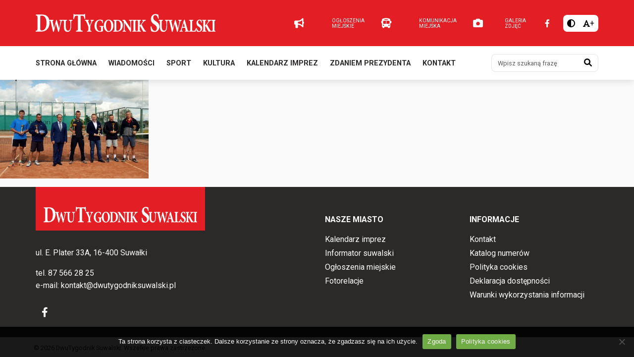

--- FILE ---
content_type: text/html; charset=UTF-8
request_url: https://dwutygodniksuwalski.pl/pogodne-suwalki-cup/suwalki-tenis768594/
body_size: 8052
content:
<!DOCTYPE html>
<html lang="pl-PL" class="">
<head>
    <meta charset="UTF-8">
    <meta name="viewport" content="width=device-width, initial-scale=1">
            <meta name='robots' content='index, follow, max-image-preview:large, max-snippet:-1, max-video-preview:-1' />
	<style>img:is([sizes="auto" i], [sizes^="auto," i]) { contain-intrinsic-size: 3000px 1500px }</style>
	
<!-- Google Tag Manager for WordPress by gtm4wp.com -->
<script data-cfasync="false" data-pagespeed-no-defer>
	var gtm4wp_datalayer_name = "dataLayer";
	var dataLayer = dataLayer || [];
</script>
<!-- End Google Tag Manager for WordPress by gtm4wp.com -->
	<!-- This site is optimized with the Yoast SEO plugin v26.2 - https://yoast.com/wordpress/plugins/seo/ -->
	<title>Suwałki- tenis768594 - DwuTygodnik Suwalski</title>
	<link rel="canonical" href="https://dwutygodniksuwalski.pl/pogodne-suwalki-cup/suwalki-tenis768594/" />
	<meta property="og:locale" content="pl_PL" />
	<meta property="og:type" content="article" />
	<meta property="og:title" content="Suwałki- tenis768594 - DwuTygodnik Suwalski" />
	<meta property="og:url" content="https://dwutygodniksuwalski.pl/pogodne-suwalki-cup/suwalki-tenis768594/" />
	<meta property="og:site_name" content="DwuTygodnik Suwalski" />
	<meta property="article:publisher" content="https://www.facebook.com/dwutygodnik" />
	<meta property="og:image" content="https://dwutygodniksuwalski.pl/pogodne-suwalki-cup/suwalki-tenis768594" />
	<meta property="og:image:width" content="1024" />
	<meta property="og:image:height" content="681" />
	<meta property="og:image:type" content="image/jpeg" />
	<meta name="twitter:card" content="summary_large_image" />
	<script type="application/ld+json" class="yoast-schema-graph">{"@context":"https://schema.org","@graph":[{"@type":"WebPage","@id":"https://dwutygodniksuwalski.pl/pogodne-suwalki-cup/suwalki-tenis768594/","url":"https://dwutygodniksuwalski.pl/pogodne-suwalki-cup/suwalki-tenis768594/","name":"Suwałki- tenis768594 - DwuTygodnik Suwalski","isPartOf":{"@id":"https://dwutygodniksuwalski.pl/#website"},"primaryImageOfPage":{"@id":"https://dwutygodniksuwalski.pl/pogodne-suwalki-cup/suwalki-tenis768594/#primaryimage"},"image":{"@id":"https://dwutygodniksuwalski.pl/pogodne-suwalki-cup/suwalki-tenis768594/#primaryimage"},"thumbnailUrl":"https://dwutygodniksuwalski.pl/wp-content/uploads/2015/09/Suwałki-tenis768594.jpg","datePublished":"2015-09-08T09:46:41+00:00","breadcrumb":{"@id":"https://dwutygodniksuwalski.pl/pogodne-suwalki-cup/suwalki-tenis768594/#breadcrumb"},"inLanguage":"pl-PL","potentialAction":[{"@type":"ReadAction","target":["https://dwutygodniksuwalski.pl/pogodne-suwalki-cup/suwalki-tenis768594/"]}]},{"@type":"ImageObject","inLanguage":"pl-PL","@id":"https://dwutygodniksuwalski.pl/pogodne-suwalki-cup/suwalki-tenis768594/#primaryimage","url":"https://dwutygodniksuwalski.pl/wp-content/uploads/2015/09/Suwałki-tenis768594.jpg","contentUrl":"https://dwutygodniksuwalski.pl/wp-content/uploads/2015/09/Suwałki-tenis768594.jpg","width":1024,"height":681},{"@type":"BreadcrumbList","@id":"https://dwutygodniksuwalski.pl/pogodne-suwalki-cup/suwalki-tenis768594/#breadcrumb","itemListElement":[{"@type":"ListItem","position":1,"name":"Strona główna","item":"https://dwutygodniksuwalski.pl/"},{"@type":"ListItem","position":2,"name":"Pogodne Suwałki Cup","item":"https://dwutygodniksuwalski.pl/pogodne-suwalki-cup/"},{"@type":"ListItem","position":3,"name":"Suwałki- tenis768594"}]},{"@type":"WebSite","@id":"https://dwutygodniksuwalski.pl/#website","url":"https://dwutygodniksuwalski.pl/","name":"DwuTygodnik Suwalski","description":"","publisher":{"@id":"https://dwutygodniksuwalski.pl/#organization"},"potentialAction":[{"@type":"SearchAction","target":{"@type":"EntryPoint","urlTemplate":"https://dwutygodniksuwalski.pl/?s={search_term_string}"},"query-input":{"@type":"PropertyValueSpecification","valueRequired":true,"valueName":"search_term_string"}}],"inLanguage":"pl-PL"},{"@type":"Organization","@id":"https://dwutygodniksuwalski.pl/#organization","name":"Biblioteka Publiczna im. Marii Konopnickiej w Suwałkach","url":"https://dwutygodniksuwalski.pl/","logo":{"@type":"ImageObject","inLanguage":"pl-PL","@id":"https://dwutygodniksuwalski.pl/#/schema/logo/image/","url":"https://dwutygodniksuwalski.pl/wp-content/uploads/2022/06/logo-bibblioteka.jpg","contentUrl":"https://dwutygodniksuwalski.pl/wp-content/uploads/2022/06/logo-bibblioteka.jpg","width":70,"height":70,"caption":"Biblioteka Publiczna im. Marii Konopnickiej w Suwałkach"},"image":{"@id":"https://dwutygodniksuwalski.pl/#/schema/logo/image/"},"sameAs":["https://www.facebook.com/dwutygodnik"]}]}</script>
	<!-- / Yoast SEO plugin. -->


<link rel="alternate" type="application/rss+xml" title="DwuTygodnik Suwalski &raquo; Kanał z wpisami" href="https://dwutygodniksuwalski.pl/feed/" />
<link rel="alternate" type="text/calendar" title="DwuTygodnik Suwalski &raquo; kanał iCal" href="https://dwutygodniksuwalski.pl/zaproszenia/?ical=1" />

<link rel='stylesheet' id='wp-block-library-css' href='https://dwutygodniksuwalski.pl/wp-includes/css/dist/block-library/style.min.css?ver=6.7.4' type='text/css' media='all' />
<style id='classic-theme-styles-inline-css' type='text/css'>
/*! This file is auto-generated */
.wp-block-button__link{color:#fff;background-color:#32373c;border-radius:9999px;box-shadow:none;text-decoration:none;padding:calc(.667em + 2px) calc(1.333em + 2px);font-size:1.125em}.wp-block-file__button{background:#32373c;color:#fff;text-decoration:none}
</style>
<style id='global-styles-inline-css' type='text/css'>
:root{--wp--preset--aspect-ratio--square: 1;--wp--preset--aspect-ratio--4-3: 4/3;--wp--preset--aspect-ratio--3-4: 3/4;--wp--preset--aspect-ratio--3-2: 3/2;--wp--preset--aspect-ratio--2-3: 2/3;--wp--preset--aspect-ratio--16-9: 16/9;--wp--preset--aspect-ratio--9-16: 9/16;--wp--preset--color--black: #000000;--wp--preset--color--cyan-bluish-gray: #abb8c3;--wp--preset--color--white: #ffffff;--wp--preset--color--pale-pink: #f78da7;--wp--preset--color--vivid-red: #cf2e2e;--wp--preset--color--luminous-vivid-orange: #ff6900;--wp--preset--color--luminous-vivid-amber: #fcb900;--wp--preset--color--light-green-cyan: #7bdcb5;--wp--preset--color--vivid-green-cyan: #00d084;--wp--preset--color--pale-cyan-blue: #8ed1fc;--wp--preset--color--vivid-cyan-blue: #0693e3;--wp--preset--color--vivid-purple: #9b51e0;--wp--preset--gradient--vivid-cyan-blue-to-vivid-purple: linear-gradient(135deg,rgba(6,147,227,1) 0%,rgb(155,81,224) 100%);--wp--preset--gradient--light-green-cyan-to-vivid-green-cyan: linear-gradient(135deg,rgb(122,220,180) 0%,rgb(0,208,130) 100%);--wp--preset--gradient--luminous-vivid-amber-to-luminous-vivid-orange: linear-gradient(135deg,rgba(252,185,0,1) 0%,rgba(255,105,0,1) 100%);--wp--preset--gradient--luminous-vivid-orange-to-vivid-red: linear-gradient(135deg,rgba(255,105,0,1) 0%,rgb(207,46,46) 100%);--wp--preset--gradient--very-light-gray-to-cyan-bluish-gray: linear-gradient(135deg,rgb(238,238,238) 0%,rgb(169,184,195) 100%);--wp--preset--gradient--cool-to-warm-spectrum: linear-gradient(135deg,rgb(74,234,220) 0%,rgb(151,120,209) 20%,rgb(207,42,186) 40%,rgb(238,44,130) 60%,rgb(251,105,98) 80%,rgb(254,248,76) 100%);--wp--preset--gradient--blush-light-purple: linear-gradient(135deg,rgb(255,206,236) 0%,rgb(152,150,240) 100%);--wp--preset--gradient--blush-bordeaux: linear-gradient(135deg,rgb(254,205,165) 0%,rgb(254,45,45) 50%,rgb(107,0,62) 100%);--wp--preset--gradient--luminous-dusk: linear-gradient(135deg,rgb(255,203,112) 0%,rgb(199,81,192) 50%,rgb(65,88,208) 100%);--wp--preset--gradient--pale-ocean: linear-gradient(135deg,rgb(255,245,203) 0%,rgb(182,227,212) 50%,rgb(51,167,181) 100%);--wp--preset--gradient--electric-grass: linear-gradient(135deg,rgb(202,248,128) 0%,rgb(113,206,126) 100%);--wp--preset--gradient--midnight: linear-gradient(135deg,rgb(2,3,129) 0%,rgb(40,116,252) 100%);--wp--preset--font-size--small: 13px;--wp--preset--font-size--medium: 20px;--wp--preset--font-size--large: 36px;--wp--preset--font-size--x-large: 42px;--wp--preset--spacing--20: 0.44rem;--wp--preset--spacing--30: 0.67rem;--wp--preset--spacing--40: 1rem;--wp--preset--spacing--50: 1.5rem;--wp--preset--spacing--60: 2.25rem;--wp--preset--spacing--70: 3.38rem;--wp--preset--spacing--80: 5.06rem;--wp--preset--shadow--natural: 6px 6px 9px rgba(0, 0, 0, 0.2);--wp--preset--shadow--deep: 12px 12px 50px rgba(0, 0, 0, 0.4);--wp--preset--shadow--sharp: 6px 6px 0px rgba(0, 0, 0, 0.2);--wp--preset--shadow--outlined: 6px 6px 0px -3px rgba(255, 255, 255, 1), 6px 6px rgba(0, 0, 0, 1);--wp--preset--shadow--crisp: 6px 6px 0px rgba(0, 0, 0, 1);}:where(.is-layout-flex){gap: 0.5em;}:where(.is-layout-grid){gap: 0.5em;}body .is-layout-flex{display: flex;}.is-layout-flex{flex-wrap: wrap;align-items: center;}.is-layout-flex > :is(*, div){margin: 0;}body .is-layout-grid{display: grid;}.is-layout-grid > :is(*, div){margin: 0;}:where(.wp-block-columns.is-layout-flex){gap: 2em;}:where(.wp-block-columns.is-layout-grid){gap: 2em;}:where(.wp-block-post-template.is-layout-flex){gap: 1.25em;}:where(.wp-block-post-template.is-layout-grid){gap: 1.25em;}.has-black-color{color: var(--wp--preset--color--black) !important;}.has-cyan-bluish-gray-color{color: var(--wp--preset--color--cyan-bluish-gray) !important;}.has-white-color{color: var(--wp--preset--color--white) !important;}.has-pale-pink-color{color: var(--wp--preset--color--pale-pink) !important;}.has-vivid-red-color{color: var(--wp--preset--color--vivid-red) !important;}.has-luminous-vivid-orange-color{color: var(--wp--preset--color--luminous-vivid-orange) !important;}.has-luminous-vivid-amber-color{color: var(--wp--preset--color--luminous-vivid-amber) !important;}.has-light-green-cyan-color{color: var(--wp--preset--color--light-green-cyan) !important;}.has-vivid-green-cyan-color{color: var(--wp--preset--color--vivid-green-cyan) !important;}.has-pale-cyan-blue-color{color: var(--wp--preset--color--pale-cyan-blue) !important;}.has-vivid-cyan-blue-color{color: var(--wp--preset--color--vivid-cyan-blue) !important;}.has-vivid-purple-color{color: var(--wp--preset--color--vivid-purple) !important;}.has-black-background-color{background-color: var(--wp--preset--color--black) !important;}.has-cyan-bluish-gray-background-color{background-color: var(--wp--preset--color--cyan-bluish-gray) !important;}.has-white-background-color{background-color: var(--wp--preset--color--white) !important;}.has-pale-pink-background-color{background-color: var(--wp--preset--color--pale-pink) !important;}.has-vivid-red-background-color{background-color: var(--wp--preset--color--vivid-red) !important;}.has-luminous-vivid-orange-background-color{background-color: var(--wp--preset--color--luminous-vivid-orange) !important;}.has-luminous-vivid-amber-background-color{background-color: var(--wp--preset--color--luminous-vivid-amber) !important;}.has-light-green-cyan-background-color{background-color: var(--wp--preset--color--light-green-cyan) !important;}.has-vivid-green-cyan-background-color{background-color: var(--wp--preset--color--vivid-green-cyan) !important;}.has-pale-cyan-blue-background-color{background-color: var(--wp--preset--color--pale-cyan-blue) !important;}.has-vivid-cyan-blue-background-color{background-color: var(--wp--preset--color--vivid-cyan-blue) !important;}.has-vivid-purple-background-color{background-color: var(--wp--preset--color--vivid-purple) !important;}.has-black-border-color{border-color: var(--wp--preset--color--black) !important;}.has-cyan-bluish-gray-border-color{border-color: var(--wp--preset--color--cyan-bluish-gray) !important;}.has-white-border-color{border-color: var(--wp--preset--color--white) !important;}.has-pale-pink-border-color{border-color: var(--wp--preset--color--pale-pink) !important;}.has-vivid-red-border-color{border-color: var(--wp--preset--color--vivid-red) !important;}.has-luminous-vivid-orange-border-color{border-color: var(--wp--preset--color--luminous-vivid-orange) !important;}.has-luminous-vivid-amber-border-color{border-color: var(--wp--preset--color--luminous-vivid-amber) !important;}.has-light-green-cyan-border-color{border-color: var(--wp--preset--color--light-green-cyan) !important;}.has-vivid-green-cyan-border-color{border-color: var(--wp--preset--color--vivid-green-cyan) !important;}.has-pale-cyan-blue-border-color{border-color: var(--wp--preset--color--pale-cyan-blue) !important;}.has-vivid-cyan-blue-border-color{border-color: var(--wp--preset--color--vivid-cyan-blue) !important;}.has-vivid-purple-border-color{border-color: var(--wp--preset--color--vivid-purple) !important;}.has-vivid-cyan-blue-to-vivid-purple-gradient-background{background: var(--wp--preset--gradient--vivid-cyan-blue-to-vivid-purple) !important;}.has-light-green-cyan-to-vivid-green-cyan-gradient-background{background: var(--wp--preset--gradient--light-green-cyan-to-vivid-green-cyan) !important;}.has-luminous-vivid-amber-to-luminous-vivid-orange-gradient-background{background: var(--wp--preset--gradient--luminous-vivid-amber-to-luminous-vivid-orange) !important;}.has-luminous-vivid-orange-to-vivid-red-gradient-background{background: var(--wp--preset--gradient--luminous-vivid-orange-to-vivid-red) !important;}.has-very-light-gray-to-cyan-bluish-gray-gradient-background{background: var(--wp--preset--gradient--very-light-gray-to-cyan-bluish-gray) !important;}.has-cool-to-warm-spectrum-gradient-background{background: var(--wp--preset--gradient--cool-to-warm-spectrum) !important;}.has-blush-light-purple-gradient-background{background: var(--wp--preset--gradient--blush-light-purple) !important;}.has-blush-bordeaux-gradient-background{background: var(--wp--preset--gradient--blush-bordeaux) !important;}.has-luminous-dusk-gradient-background{background: var(--wp--preset--gradient--luminous-dusk) !important;}.has-pale-ocean-gradient-background{background: var(--wp--preset--gradient--pale-ocean) !important;}.has-electric-grass-gradient-background{background: var(--wp--preset--gradient--electric-grass) !important;}.has-midnight-gradient-background{background: var(--wp--preset--gradient--midnight) !important;}.has-small-font-size{font-size: var(--wp--preset--font-size--small) !important;}.has-medium-font-size{font-size: var(--wp--preset--font-size--medium) !important;}.has-large-font-size{font-size: var(--wp--preset--font-size--large) !important;}.has-x-large-font-size{font-size: var(--wp--preset--font-size--x-large) !important;}
:where(.wp-block-post-template.is-layout-flex){gap: 1.25em;}:where(.wp-block-post-template.is-layout-grid){gap: 1.25em;}
:where(.wp-block-columns.is-layout-flex){gap: 2em;}:where(.wp-block-columns.is-layout-grid){gap: 2em;}
:root :where(.wp-block-pullquote){font-size: 1.5em;line-height: 1.6;}
</style>
<link rel='stylesheet' id='cookie-notice-front-css' href='https://dwutygodniksuwalski.pl/wp-content/plugins/cookie-notice/css/front.min.css?ver=2.5.7' type='text/css' media='all' />
<link rel='stylesheet' id='dashicons-css' href='https://dwutygodniksuwalski.pl/wp-includes/css/dashicons.min.css?ver=6.7.4' type='text/css' media='all' />
<link rel='stylesheet' id='bootstrap-css' href='https://dwutygodniksuwalski.pl/wp-content/themes/ideaweb/libs/bootstrap/css/bootstrap.min.css?ver=5.3.0' type='text/css' media='all' />
<link rel='stylesheet' id='font-awesome-css' href='https://dwutygodniksuwalski.pl/wp-content/themes/ideaweb/libs/font-awesome/css/all.min.css?ver=6.1.1' type='text/css' media='all' />
<link rel='stylesheet' id='baguettebox-css' href='https://dwutygodniksuwalski.pl/wp-content/themes/ideaweb/libs/baguetteBox/baguetteBox.min.css?ver=1.11.0' type='text/css' media='all' />
<link rel='stylesheet' id='swiper-css' href='https://dwutygodniksuwalski.pl/wp-content/themes/ideaweb/libs/swiper/swiper-bundle.min.css?ver=6.5.9' type='text/css' media='all' />
<link rel='stylesheet' id='iwt-theme-css' href='https://dwutygodniksuwalski.pl/wp-content/themes/ideaweb/css/style.min.css?ver=1.0.0' type='text/css' media='all' />
<script type="text/javascript" src="https://dwutygodniksuwalski.pl/wp-includes/js/jquery/jquery.min.js?ver=3.7.1" id="jquery-core-js"></script>
<script type="text/javascript" src="https://dwutygodniksuwalski.pl/wp-includes/js/jquery/jquery-migrate.min.js?ver=3.4.1" id="jquery-migrate-js"></script>
<link rel="EditURI" type="application/rsd+xml" title="RSD" href="https://dwutygodniksuwalski.pl/xmlrpc.php?rsd" />
<meta name="generator" content="WordPress 6.7.4" />
<link rel='shortlink' href='https://dwutygodniksuwalski.pl/?p=5382' />
<link rel="alternate" title="oEmbed (JSON)" type="application/json+oembed" href="https://dwutygodniksuwalski.pl/wp-json/oembed/1.0/embed?url=https%3A%2F%2Fdwutygodniksuwalski.pl%2Fpogodne-suwalki-cup%2Fsuwalki-tenis768594%2F" />
<link rel="alternate" title="oEmbed (XML)" type="text/xml+oembed" href="https://dwutygodniksuwalski.pl/wp-json/oembed/1.0/embed?url=https%3A%2F%2Fdwutygodniksuwalski.pl%2Fpogodne-suwalki-cup%2Fsuwalki-tenis768594%2F&#038;format=xml" />
<meta name="tec-api-version" content="v1"><meta name="tec-api-origin" content="https://dwutygodniksuwalski.pl"><link rel="alternate" href="https://dwutygodniksuwalski.pl/wp-json/tribe/events/v1/" />
<!-- Google Tag Manager for WordPress by gtm4wp.com -->
<!-- GTM Container placement set to automatic -->
<script data-cfasync="false" data-pagespeed-no-defer>
	var dataLayer_content = {"pagePostType":"attachment","pagePostType2":"single-attachment","pagePostAuthor":"marek"};
	dataLayer.push( dataLayer_content );
</script>
<script data-cfasync="false" data-pagespeed-no-defer>
(function(w,d,s,l,i){w[l]=w[l]||[];w[l].push({'gtm.start':
new Date().getTime(),event:'gtm.js'});var f=d.getElementsByTagName(s)[0],
j=d.createElement(s),dl=l!='dataLayer'?'&l='+l:'';j.async=true;j.src=
'//www.googletagmanager.com/gtm.js?id='+i+dl;f.parentNode.insertBefore(j,f);
})(window,document,'script','dataLayer','GTM-TSNM338');
</script>
<!-- End Google Tag Manager for WordPress by gtm4wp.com --><link rel="icon" href="https://dwutygodniksuwalski.pl/wp-content/uploads/2024/01/favicon.png" sizes="32x32" />
<link rel="icon" href="https://dwutygodniksuwalski.pl/wp-content/uploads/2024/01/favicon.png" sizes="192x192" />
<link rel="apple-touch-icon" href="https://dwutygodniksuwalski.pl/wp-content/uploads/2024/01/favicon.png" />
<meta name="msapplication-TileImage" content="https://dwutygodniksuwalski.pl/wp-content/uploads/2024/01/favicon.png" />
    <!-- social media meta tags -->
    
        <meta property="og:title" content="Suwałki- tenis768594">
    <meta property="og:description" content="">
    <meta property="og:image" content="https://dwutygodniksuwalski.pl/wp-content/uploads/2015/09/Suwałki-tenis768594-1024x681.jpg">
    <meta property="og:url" content="https://dwutygodniksuwalski.pl/pogodne-suwalki-cup/suwalki-tenis768594/">
    <meta name="twitter:card" content="summary_large_image">
</head>

<body data-rsssl=1 class="attachment attachment-template-default single single-attachment postid-5382 attachmentid-5382 attachment-jpeg wp-custom-logo cookies-not-set tribe-no-js">
    <div class="wrapper" id="wrapper">
        
        
<div class="page-cover"><div class="image"><img src="https://dwutygodniksuwalski.pl/wp-content/uploads/2024/01/dwutygodnik-suwalski-logo.svg"></div></div>
<div class="arrow-top"><i class="fas fa-chevron-up"></i></div>

<header class="">
    <div class="top">
        <div class="row">
            <div class="col left">
                <a href="https://dwutygodniksuwalski.pl/" class="custom-logo-link" rel="home"><img src="https://dwutygodniksuwalski.pl/wp-content/uploads/2024/01/dwutygodnik-suwalski-logo.svg" class="custom-logo" alt="DwuTygodnik Suwalski" decoding="async" /></a>            </div>
            <div class="col right">

                                <div class="links">
                                        <a class="link" href="https://dwutygodniksuwalski.pl/kategoria/ogloszenia-miejskie/" >
                        <i class="fa-solid fa-bullhorn"></i>
                        <span class="tit">Ogłoszenia miejskie</span>
                    </a>
                                        <a class="link" href="http://rozklady.suwalki.pl" target="_blank">
                        <i class="fa-solid fa-bus"></i>
                        <span class="tit">Komunikacja miejska</span>
                    </a>
                                        <a class="link" href="https://dwutygodniksuwalski.pl/kategoria/fotorelacje/" >
                        <i class="fa-solid fa-camera"></i>
                        <span class="tit">Galeria zdjęć</span>
                    </a>
                                    </div>
                
                <div class="icons">
                                        <div class="social">
                                                <a class="icon" href="https://www.facebook.com/dwutygodnik" title="Facebook" target="_blank"><i class="fa-brands fa-facebook-f"></i></a>
                                            </div>
                    
                    <div class="access">
                        <button type="button" class="contrast-btn" data-type="1" title="Wysoki kontrast"><i class="fa-solid fa-circle-half-stroke"></i></button>
                        <button type="button" class="font-btn" data-type="1" title="Duża czcionka"><i class="fa-solid fa-font"></i><span class="sign">+</span></buttons>
                    </div>
                </div>
            </div>
        </div>
    </div>
    <div class="bottom">
        <div class="row">
            <div class="mobile-menu"><button type="button" class="btn btn-red" data-action="show-main-menu"><i class="fa-solid fa-bars"></i></button></div>
            <div class="bottom-menu">
                <ul id="menu-menu-glowne" class="menu"><li id="menu-item-178593" class="menu-item menu-item-type-post_type menu-item-object-page menu-item-home menu-item-178593"><a href="https://dwutygodniksuwalski.pl/">Strona główna</a></li>
<li id="menu-item-176811" class="menu-item menu-item-type-taxonomy menu-item-object-category menu-item-176811"><a href="https://dwutygodniksuwalski.pl/kategoria/wiadomosci/">Wiadomości</a></li>
<li id="menu-item-176819" class="menu-item menu-item-type-taxonomy menu-item-object-category menu-item-176819"><a href="https://dwutygodniksuwalski.pl/kategoria/sport/">Sport</a></li>
<li id="menu-item-176839" class="menu-item menu-item-type-taxonomy menu-item-object-category menu-item-176839"><a href="https://dwutygodniksuwalski.pl/kategoria/kultura/">Kultura</a></li>
<li id="menu-item-178014" class="menu-item menu-item-type-custom menu-item-object-custom menu-item-178014"><a href="https://dwutygodniksuwalski.pl/zaproszenia/">Kalendarz imprez</a></li>
<li id="menu-item-176812" class="menu-item menu-item-type-taxonomy menu-item-object-category menu-item-176812"><a href="https://dwutygodniksuwalski.pl/kategoria/zdaniem-prezydenta/">Zdaniem prezydenta</a></li>
<li id="menu-item-176899" class="menu-item menu-item-type-post_type menu-item-object-page menu-item-176899"><a href="https://dwutygodniksuwalski.pl/kontakt/">Kontakt</a></li>
</ul>                <div class="search">
                    <form role="search" method="GET" action="https://dwutygodniksuwalski.pl">
                        <div class="input-group">
                            <input type="search" name="s" value="" class="form-control" placeholder="Wpisz szukaną frazę" aria-label="Wpisz szukaną frazę">
                            <button type="submit" title="Szukaj"><i class="fa-solid fa-magnifying-glass"></i><span class="screen-reader-text">Szukaj<span></button>
                        </div>
                    </form>
                </div>
            </div>
        </div>
    </div>
</header>

<script>
jQuery(document).on('ready', function($){

    jQuery('header .bottom .mobile-menu button').on('click', function(){
        jQuery(this).closest('.row').find('.bottom-menu').slideToggle(); //.toggleClass('active')
    });

    jQuery('.access .contrast-btn').on('click', function(){
        const body = jQuery('body');
        const th = jQuery(this);
        const type = th.data('type');

        type ? body.addClass('contrast') : body.removeClass('contrast');
        //th.prop('disabled', true);
        th.data('type', type ? 0 : 1);
        th.attr('title', type ? 'Normalny kontrast' : 'Wysoki kontrast');

        jQuery.ajax({
            type: 'POST',
            data: {
                'iwt-theme-ajax': 1,
                'action': 'accessability',
                'contrast': type
            },
            success: function (result) {
                var response = JSON.parse(result);
                console.log(response);
                if(response.status == 'success'){
                    const contrast = parseInt(response.data.contrast);
                    //th.data('type', contrast ? 0 : 1);
                    //th.attr('title', contrast ? 'Normalny kontrast' : 'Wysoki kontrast');
                }
                //th.prop('disabled', false);
            }
        });

    });

    jQuery('.access .font-btn').on('click', function(){
        const html = jQuery('html');
        const th = jQuery(this);
        const type = th.data('type');

        type ? html.addClass('font') : html.removeClass('font');
        th.data('type', type ? 0 : 1);
        th.attr('title', type ? 'Normalna czcionka' : 'Duża czcionka');
        th.find('span.sign').text(type ? '-' : '+');

        jQuery.ajax({
            type: 'POST',
            data: {
                'iwt-theme-ajax': 1,
                'action': 'accessability',
                'font': type
            },
            success: function (result) {
                var response = JSON.parse(result);
                console.log(response);
                if(response.status == 'success'){
                    const contrast = parseInt(response.data.font);
                }
            }
        });
    });



});
jQuery(window).on('resize', function(){
    var width = window.innerWidth;
    if (width > 576) {
        jQuery('header .bottom .bottom-menu').removeClass('active').removeAttr('style');
    }
});
</script>		
<main id="skip_content">
<p class="attachment"><a href='https://dwutygodniksuwalski.pl/wp-content/uploads/2015/09/Suwałki-tenis768594.jpg'><img fetchpriority="high" decoding="async" width="300" height="200" src="https://dwutygodniksuwalski.pl/wp-content/uploads/2015/09/Suwałki-tenis768594-300x200.jpg" class="attachment-medium size-medium" alt="" srcset="https://dwutygodniksuwalski.pl/wp-content/uploads/2015/09/Suwałki-tenis768594-300x200.jpg 300w, https://dwutygodniksuwalski.pl/wp-content/uploads/2015/09/Suwałki-tenis768594.jpg 1024w, https://dwutygodniksuwalski.pl/wp-content/uploads/2015/09/Suwałki-tenis768594-600x400.jpg 600w, https://dwutygodniksuwalski.pl/wp-content/uploads/2015/09/Suwałki-tenis768594-450x300.jpg 450w" sizes="(max-width: 300px) 100vw, 300px" /></a></p>
</main>


        
<footer>
    <div class="top">
        <div class="row">
            <div class="col col-12 col-md-12 col-lg-6 left">
                <a href="https://dwutygodniksuwalski.pl/" class="custom-logo-link" rel="home"><img src="https://dwutygodniksuwalski.pl/wp-content/uploads/2024/01/dwutygodnik-suwalski-logo.svg" class="custom-logo" alt="DwuTygodnik Suwalski" decoding="async" /></a>
                                    <div class="sidebar">
                        <div class="widget">			<div class="textwidget"><p>ul. E. Plater 33A, 16-400 Suwałki</p>
<p>tel. <a href="tel:+48875662825">87 566 28 25</a><br />
e-mail: <a href="mailto:kontakt@dwutygodniksuwalski.pl">kontakt@dwutygodniksuwalski.pl</a></p>
</div>
		</div>                    </div>
                
                                <div class="social">
                                        <a class="icon" href="https://www.facebook.com/dwutygodnik" title="Facebook" target="_blank"><i class="fa-brands fa-facebook-f"></i></a>
                                    </div>
                            </div>

                        <div class="col col-12 col-sm-6 col-lg-3 menu">
                <h2 class="tit">Nasze miasto</h2>
                <ul id="menu-nasze-miasto" class="menu"><li id="menu-item-177123" class="menu-item menu-item-type-custom menu-item-object-custom menu-item-177123"><a href="https://dwutygodniksuwalski.pl/zaproszenia/">Kalendarz imprez</a></li>
<li id="menu-item-176852" class="menu-item menu-item-type-post_type menu-item-object-page menu-item-176852"><a href="https://dwutygodniksuwalski.pl/informator-suwalski/">Informator suwalski</a></li>
<li id="menu-item-176851" class="menu-item menu-item-type-taxonomy menu-item-object-category menu-item-176851"><a href="https://dwutygodniksuwalski.pl/kategoria/ogloszenia-miejskie/">Ogłoszenia miejskie</a></li>
<li id="menu-item-176850" class="menu-item menu-item-type-taxonomy menu-item-object-category menu-item-176850"><a href="https://dwutygodniksuwalski.pl/kategoria/fotorelacje/">Fotorelacje</a></li>
</ul>            </div>
            
                        <div class="col col-12 col-sm-6 col-lg-3 menu">
                <h2 class="tit">Informacje</h2>
                <ul id="menu-informacje" class="menu"><li id="menu-item-176847" class="menu-item menu-item-type-post_type menu-item-object-page menu-item-176847"><a href="https://dwutygodniksuwalski.pl/kontakt/">Kontakt</a></li>
<li id="menu-item-177124" class="menu-item menu-item-type-custom menu-item-object-custom menu-item-177124"><a href="https://dwutygodniksuwalski.pl/newspapers/">Katalog numerów</a></li>
<li id="menu-item-176849" class="menu-item menu-item-type-post_type menu-item-object-page menu-item-privacy-policy menu-item-176849"><a rel="privacy-policy" href="https://dwutygodniksuwalski.pl/polityka-cookies/">Polityka cookies</a></li>
<li id="menu-item-177134" class="menu-item menu-item-type-custom menu-item-object-custom menu-item-177134"><a target="_blank" href="https://bpsuwalki.pl/deklaracja-dostepnosci/">Deklaracja dostępności</a></li>
<li id="menu-item-176860" class="menu-item menu-item-type-post_type menu-item-object-page menu-item-176860"><a href="https://dwutygodniksuwalski.pl/warunki-ponownego-wykorzystywania-informacji-sektora-publicznego-dwutygodnika-suwalskiego/">Warunki wykorzystania informacji</a></li>
</ul>            </div>
            
        </div>
    </div>
    <div class="bottom">
        <div class="row">
            <div class="rights">© 2026 DwuTygodnik Suwalski. Wszelkie prawa zastrzeżone.</div>
        </div>
    </div>
</footer>    </div>
    		<script>
		( function ( body ) {
			'use strict';
			body.className = body.className.replace( /\btribe-no-js\b/, 'tribe-js' );
		} )( document.body );
		</script>
		<script> /* <![CDATA[ */var tribe_l10n_datatables = {"aria":{"sort_ascending":": activate to sort column ascending","sort_descending":": activate to sort column descending"},"length_menu":"Show _MENU_ entries","empty_table":"No data available in table","info":"Showing _START_ to _END_ of _TOTAL_ entries","info_empty":"Showing 0 to 0 of 0 entries","info_filtered":"(filtered from _MAX_ total entries)","zero_records":"No matching records found","search":"Search:","all_selected_text":"All items on this page were selected. ","select_all_link":"Select all pages","clear_selection":"Clear Selection.","pagination":{"all":"All","next":"Next","previous":"Previous"},"select":{"rows":{"0":"","_":": Selected %d rows","1":": Selected 1 row"}},"datepicker":{"dayNames":["niedziela","poniedzia\u0142ek","wtorek","\u015broda","czwartek","pi\u0105tek","sobota"],"dayNamesShort":["niedz.","pon.","wt.","\u015br.","czw.","pt.","sob."],"dayNamesMin":["N","P","W","\u015a","C","P","S"],"monthNames":["stycze\u0144","luty","marzec","kwiecie\u0144","maj","czerwiec","lipiec","sierpie\u0144","wrzesie\u0144","pa\u017adziernik","listopad","grudzie\u0144"],"monthNamesShort":["stycze\u0144","luty","marzec","kwiecie\u0144","maj","czerwiec","lipiec","sierpie\u0144","wrzesie\u0144","pa\u017adziernik","listopad","grudzie\u0144"],"monthNamesMin":["sty","lut","mar","kwi","maj","cze","lip","sie","wrz","pa\u017a","lis","gru"],"nextText":"Next","prevText":"Prev","currentText":"Today","closeText":"Done","today":"Today","clear":"Clear"}};/* ]]> */ </script><script type="text/javascript" src="https://dwutygodniksuwalski.pl/wp-content/plugins/the-events-calendar/common/build/js/user-agent.js?ver=da75d0bdea6dde3898df" id="tec-user-agent-js"></script>
<script type="text/javascript" id="cookie-notice-front-js-before">
/* <![CDATA[ */
var cnArgs = {"ajaxUrl":"https:\/\/dwutygodniksuwalski.pl\/wp-admin\/admin-ajax.php","nonce":"9ff82df98c","hideEffect":"fade","position":"bottom","onScroll":false,"onScrollOffset":100,"onClick":false,"cookieName":"cookie_notice_accepted","cookieTime":2592000,"cookieTimeRejected":2592000,"globalCookie":false,"redirection":false,"cache":true,"revokeCookies":false,"revokeCookiesOpt":"automatic"};
/* ]]> */
</script>
<script type="text/javascript" src="https://dwutygodniksuwalski.pl/wp-content/plugins/cookie-notice/js/front.min.js?ver=2.5.7" id="cookie-notice-front-js"></script>
<script type="text/javascript" src="https://dwutygodniksuwalski.pl/wp-content/themes/ideaweb/libs/bootstrap/js/bootstrap.min.js?ver=5.3.0" id="bootstrap-js"></script>
<script type="text/javascript" src="https://dwutygodniksuwalski.pl/wp-content/themes/ideaweb/libs/baguetteBox/baguetteBox.min.js?ver=1.11.0" id="baguettebox-js"></script>
<script type="text/javascript" src="https://dwutygodniksuwalski.pl/wp-content/themes/ideaweb/libs/swiper/swiper-bundle.min.js?ver=6.5.9" id="swiper-js"></script>
<script type="text/javascript" src="https://dwutygodniksuwalski.pl/wp-content/themes/ideaweb/js/script.js?ver=1.0.0" id="iwt-theme-js"></script>

		<!-- Cookie Notice plugin v2.5.7 by Hu-manity.co https://hu-manity.co/ -->
		<div id="cookie-notice" role="dialog" class="cookie-notice-hidden cookie-revoke-hidden cn-position-bottom" aria-label="Cookie Notice" style="background-color: rgba(0,0,0,0.9);"><div class="cookie-notice-container" style="color: #fff"><span id="cn-notice-text" class="cn-text-container">Ta strona korzysta z ciasteczek. Dalsze korzystanie ze strony oznacza, że zgadzasz się na ich użycie.</span><span id="cn-notice-buttons" class="cn-buttons-container"><button id="cn-accept-cookie" data-cookie-set="accept" class="cn-set-cookie cn-button" aria-label="Zgoda" style="background-color: #70ad47">Zgoda</button><button data-link-url="https://dwutygodniksuwalski.pl/polityka-cookies/" data-link-target="_blank" id="cn-more-info" class="cn-more-info cn-button" aria-label="Polityka cookies" style="background-color: #70ad47">Polityka cookies</button></span><span id="cn-close-notice" data-cookie-set="accept" class="cn-close-icon" title="Nie wyrażam zgody"></span></div>
			
		</div>
		<!-- / Cookie Notice plugin --></body>
</html>


<!-- Page supported by LiteSpeed Cache 7.6.2 on 2026-01-18 13:23:09 -->

--- FILE ---
content_type: text/css
request_url: https://dwutygodniksuwalski.pl/wp-content/themes/ideaweb/css/style.min.css?ver=1.0.0
body_size: 8760
content:
@import"normalize.css";@import"https://fonts.googleapis.com/css2?family=Roboto+Condensed:ital,wght@0,400;0,500;0,700;1,400;1,500;1,700&family=Roboto:ital,wght@0,400;0,500;0,700;1,400;1,500;1,700&display=swap";html,body{margin:0;padding:0;height:100%}body{font-family:"Roboto",sans-serif;font-size:16px;line-height:1.6;color:#2b2a29;font-weight:400;background-color:#fff}.wrapper{position:relative;display:flex;flex-direction:column;justify-content:space-between;min-height:100%;width:100%;overflow:hidden}.row{position:relative;margin:0 auto;max-width:1200px}header,main,footer{position:relative;width:100%;max-width:100%}main{display:flex;flex-direction:column;flex-grow:1;width:100%}main .container,main section{position:relative;width:100%}h1,h2,h3,h4,h5,h6{font-weight:700;margin:.5rem 0 1rem;line-height:1.2}h2{font-size:1.5rem;line-height:1.2}h3{font-size:1.25rem;line-height:1.2}h4{font-size:1rem;line-height:1.2}h5{font-size:1rem;line-height:1.1}h6{font-size:1rem;line-height:1}p{margin:0 0 1rem}table{margin:0 0 1rem}table tr td{padding:.25rem .75rem;border-top:1px solid #e6e6e6;border-left:1px solid #e6e6e6;width:auto !important;height:auto !important}table tr td:first-child{border-left:none}table tr:first-child td{border-top:none}*:focus{outline:none !important;box-shadow:none !important}*:focus-visible{z-index:2;box-shadow:0 0 0 2px #000 !important}@keyframes pulse{0%{transform:scale(0.7)}70%{transform:scale(1)}100%{transform:scale(0.7)}}@keyframes pointdown{0%{transform:translateY(-0.55rem)}20%{transform:translateY(0.4rem)}100%{transform:translateY(-0.55rem)}}.btn,section.post-tiles .row.bottom .pagination .page-numbers{width:auto;padding:.5rem 1rem;border:1px solid #e6e6e6;background-color:#e6e6e6;color:#2b2a29;font-size:.9rem;font-weight:400;line-height:1;border-radius:.5rem;transition:all .2s ease-out}.btn:hover,section.post-tiles .row.bottom .pagination .page-numbers:hover{background-color:#d9d9d9}.btn.btn-red,section.post-tiles .row.bottom .pagination .btn-red.page-numbers{border-color:#e31e24;background-color:#e31e24}.btn.btn-red:hover,section.post-tiles .row.bottom .pagination .btn-red.page-numbers:hover{background-color:#e94b50;border-color:#e94b50}.btn.btn-green,section.post-tiles .row.bottom .pagination .btn-green.page-numbers{border-color:#70ad47;background-color:#70ad47;color:#fff}.btn.btn-green:hover,section.post-tiles .row.bottom .pagination .btn-green.page-numbers:hover{background-color:#8bc067}.btn.btn-light,section.post-tiles .row.bottom .pagination .page-numbers{border-color:#e6e6e6;background-color:#e6e6e6;color:#2b2a29}.btn.btn-light:hover,section.post-tiles .row.bottom .pagination .page-numbers:hover{border-color:#eee;background-color:#eee;color:#2b2a29}.btn.btn-dark,section.post-tiles .row.bottom .pagination .btn-dark.page-numbers{border-color:#2b2a29;background-color:#2b2a29;color:#fff}.btn.btn-dark:hover,section.post-tiles .row.bottom .pagination .btn-dark.page-numbers:hover{background-color:#454442}.btn.btn-arrow:after,section.post-tiles .row.bottom .pagination .btn-arrow.page-numbers:after{display:inline-block;content:"";font-family:"Font Awesome 5 Free";font-weight:900;margin-left:.5rem;transition:transform .2s ease-out}.btn.btn-arrow:hover:after,section.post-tiles .row.bottom .pagination .btn-arrow.page-numbers:hover:after{transform:translateX(0.25rem)}.modal.workouts-modal .modal-header{border:0}.modal.workouts-modal .modal-body{padding:0 2rem 1rem}.modal.workouts-modal .modal-body .image{display:none}.modal.workouts-modal .modal-body .image img{max-width:100%;border-radius:.5rem}.modal.workouts-modal .modal-body .text .title{margin:-1.25rem 0 0;padding-right:1rem;font-weight:700;font-size:1.5rem}.modal.workouts-modal .modal-body .text .level{margin:1rem 0 0;font-style:italic;font-size:.9rem;color:#7f7f7f}.modal.workouts-modal .modal-body .text .desc{display:none}.modal.workouts-modal .modal-body .text .full{margin:1rem 0 0}.modal.workouts-modal .modal-body .text .more{display:none}.gallery{display:flex;flex-wrap:wrap;justify-content:center;align-items:center;margin:0 -0.5rem}.gallery .gallery-item{margin:0;padding:1rem;width:20%}.gallery .gallery-item .gallery-icon{position:relative;width:100%;padding-bottom:100%}.gallery .gallery-item .gallery-icon a{position:absolute;top:0;left:0;right:0;bottom:0;width:100%;height:100%;background-size:cover;background-position:center center;display:block;overflow:hidden;border-radius:.5rem}.gallery .gallery-item .gallery-icon a:before{content:"";position:absolute;top:0;left:0;right:0;bottom:0;width:100%;height:100%;background-size:cover;background-position:center center;background-color:rgba(0,0,0,0);z-index:2;-moz-opacity:0;-khtml-opacity:0;-webkit-opacity:0;opacity:0;-ms-filter:"progid:DXImageTransform.Microsoft.Alpha(opacity=0)";filter:"alpha(opacity=0)";transition:all .2s ease-out}.gallery .gallery-item .gallery-icon a:after{content:"+";font-family:"Font Awesome 5 Free";position:absolute;display:flex;align-items:center;justify-content:center;font-weight:700;font-size:1.2rem;top:50%;left:50%;margin:-1.25rem;width:2.5rem;height:2.5rem;line-height:1;background-color:#e31e24;color:#fff;z-index:2;border-radius:.5rem;transform:scale(0.8);-moz-opacity:0;-khtml-opacity:0;-webkit-opacity:0;opacity:0;-ms-filter:"progid:DXImageTransform.Microsoft.Alpha(opacity=0)";filter:"alpha(opacity=0)";transition:all .2s ease-out}.gallery .gallery-item .gallery-icon a img{position:absolute;width:100%;height:100%;display:block;-o-object-fit:cover;object-fit:cover;z-index:1;border-radius:.5rem;transition:all .2s ease-out}.gallery .gallery-item .gallery-icon a:hover:before{-moz-opacity:1;-khtml-opacity:1;-webkit-opacity:1;opacity:1;-ms-filter:"progid:DXImageTransform.Microsoft.Alpha(opacity=100)";filter:"alpha(opacity=100)"}.gallery .gallery-item .gallery-icon a:hover:after{transform:scale(1);-moz-opacity:1;-khtml-opacity:1;-webkit-opacity:1;opacity:1;-ms-filter:"progid:DXImageTransform.Microsoft.Alpha(opacity=100)";filter:"alpha(opacity=100)"}.gallery .gallery-item .gallery-icon a:hover img{filter:blur(1px);transform:scale(1)}.gallery .gallery-item .gallery-caption{display:none}.tribe-events.tribe-events-view{font-size:1rem;padding:10rem 0 0 0;z-index:0}.tribe-events.tribe-events-view .tribe-events-l-container{padding:2rem;max-width:1200px}.tribe-events.tribe-events-view .tribe-events-l-container header{position:relative;box-shadow:none}.tribe-events.tribe-events-view .tribe-events-l-container header .tribe-events-c-top-bar__datepicker-button{font-size:1.5rem}.tribe-events.tribe-events-view .tribe-events-l-container header .tribe-events-c-top-bar__datepicker-container .dropdown-menu{min-width:auto;width:auto}.tribe-events.tribe-events-view .tribe-events-l-container header .tribe-events-header__events-bar{display:none}.tribe-events.tribe-events-view .tribe-events-l-container .tribe-events-c-subscribe-dropdown__container .tribe-common-c-btn-border{padding:.5rem 1rem}.tribe-events.tribe-events-view .tribe-events-l-container .tribe-events-c-subscribe-dropdown__container .tribe-common-c-btn-border .tribe-events-c-subscribe-dropdown__button-icon{height:auto}.tribe-events.tribe-events-view.tribe-events-view--month .tribe-events-calendar-month__header{position:relative;z-index:1}.tribe-events.tribe-events-view.tribe-events-view--month .tribe-events-calendar-month__header-column{padding:.25rem .5rem}.tribe-events.tribe-events-view.tribe-events-view--month .tribe-events-calendar-month__header-column-title{font-weight:700}.tribe-events.tribe-events-view.tribe-events-view--month .tribe-events-calendar-month__day-date{padding:.25rem .5rem}.tribe-events.tribe-events-view.tribe-events-view--month .tribe-events-calendar-month__events{padding-bottom:.25rem}.tribe-events.tribe-events-view.tribe-events-view--month .tribe-events-calendar-month__calendar-event{margin:0 0 .25rem;padding:.25rem .5rem}.tribe-events.tribe-events-view.tribe-events-view--month .tribe-events-calendar-month__multiday-event-bar-inner{padding:.1rem .5rem}#tribe-events-pg-template{padding:10rem 0 0;max-width:1200px}#tribe-events-pg-template #tribe-events-content{margin:2rem 0 0}#tribe-events-pg-template #tribe-events-content .tribe-events-back{margin-bottom:1rem;display:none}#tribe-events-pg-template #tribe-events-content .tribe-events-schedule{margin:.75rem 0 1.25rem}#tribe-events-pg-template #tribe-events-content .tribe_events .tribe-events-c-subscribe-dropdown{margin:1rem 0 2rem}#tribe-events-pg-template #tribe-events-content .tribe_events .tribe-events-c-subscribe-dropdown__button{width:auto;white-space:nowrap}#tribe-events-pg-template #tribe-events-content #tribe-events-footer .tribe-events-nav-pagination .tribe-events-sub-nav{margin:0;padding:0}#tribe-events-pg-template .iwt-section>.row .main .event-top{margin:1rem 0 .5rem}#tribe-events-pg-template .iwt-section>.row .main .event-about{margin:2.5rem 0 1rem;padding:.5rem 0;background-color:#fff;border:1px solid #e6e6e6}#tribe-events-pg-template .iwt-section>.row .main .event-about .col{padding:.75rem 1.25rem}#tribe-events-pg-template .iwt-section>.row .main .event-about .col .subtitle{margin:0 0 .5rem}#tribe-events-pg-template .iwt-section>.row .main .event-about .col a{text-decoration:none;transition:all .2s ease-out}#tribe-events-pg-template .iwt-section>.row .main .event-about .col a:hover{text-decoration:underline}#tribe-events-pg-template .iwt-section>.row .main .event-map{border:1px solid #e6e6e6;overflow:hidden}#tribe-events-pg-template .iwt-section>.row .main .event-map .map{height:18rem}#tribe-events-pg-template .iwt-section>.row .main .event-map .map iframe{height:100%}header{position:fixed;font-size:1rem;z-index:9;box-shadow:0 0 1rem rgba(43,42,41,.2)}header .top{position:relative;background-color:#e31e24;color:#fff}header .top .row{position:relative;display:flex;align-items:center;justify-content:space-between;padding:1.5rem 1rem;z-index:1;transition:all .2s ease-out;transition-property:padding}header .top .row .col{padding:0 1rem}header .top .row .col.left{padding:0 .75rem}header .top .row .col.left a.custom-logo-link{display:inline-block;padding:.25rem;transition:all .2s ease-out}header .top .row .col.left a.custom-logo-link img{display:inline-block;max-width:100%;max-height:2.5rem;width:auto;height:auto;-moz-filter:brightness(0) invert(1);-o-filter:brightness(0) invert(1);filter:brightness(0) invert(1);transition:all .2s ease-out;transition-property:max-height}header .top .row .col.left a.custom-logo-link:hover{transform:scale(1.05)}header .top .row .col.right{display:flex;flex-grow:2;align-items:center;justify-content:flex-end}header .top .row .col.right .links{margin-right:.5rem}header .top .row .col.right .links .link{display:inline-flex;align-items:center;text-align:left;padding:.4rem .6rem;margin:.25rem;color:#fff;text-decoration:none;border:1px solid rgba(255,255,255,0);border-radius:.5rem;transition:all .2s ease-out}header .top .row .col.right .links .link i{margin-right:.5rem;font-size:1.25rem;flex-grow:2}header .top .row .col.right .links .link span{text-transform:uppercase;font-size:.65rem;line-height:1.1;max-width:-moz-min-content;max-width:min-content}header .top .row .col.right .links .link:hover{border-color:#fff}header .top .row .col.right .icons{display:flex;align-items:center}header .top .row .col.right .icons .social{margin-right:.75rem}header .top .row .col.right .icons .social .icon{display:inline-flex;align-items:center;justify-content:center;color:#fff;font-size:1rem;margin:.25rem;width:2rem;height:2rem;text-decoration:none;border:1px solid rgba(255,255,255,0);border-radius:.5rem;transition:all .2s ease-out}header .top .row .col.right .icons .social .icon:hover{border-color:#fff}header .top .row .col.right .icons .access{display:flex;background-color:#fff;border-radius:.5rem}header .top .row .col.right .icons .access button{display:flex;align-items:center;justify-content:center;padding:.5rem .5rem;margin:0;border:0;color:#000;background-color:rgba(0,0,0,0);transition:all .2s ease-out}header .top .row .col.right .icons .access button:hover,header .top .row .col.right .icons .access button:focus-visible{background-color:#000;color:#ff0}header .top .row .col.right .icons .access button:first-child{border-radius:.5rem 0 0 .5rem}header .top .row .col.right .icons .access button:last-child{border-radius:0 .5rem .5rem 0}header .bottom{position:relative;background-color:#fff;color:#2b2a29}header .bottom .row{padding:.75rem 1rem;transition:all .2s ease-out;transition-property:padding}header .bottom .row .mobile-menu{display:none;text-align:center;padding:0}header .bottom .row .mobile-menu button{background-color:rgba(0,0,0,0);border:0;font-size:1.5rem;padding:.25rem .5rem;transform:scale(1);transition:all .2s ease-out;transition-property:transform}header .bottom .row .mobile-menu button:hover,header .bottom .row .mobile-menu button:focus-visible{background-color:rgba(0,0,0,0);transform:scale(1.2)}header .bottom .row .bottom-menu{display:flex;align-items:center;justify-content:space-between;flex-wrap:wrap;padding:0;overflow:hidden}header .bottom .row .bottom-menu ul.menu{display:inline-flex;flex-wrap:wrap;align-items:center;width:auto;padding:.25rem;margin:0;list-style:none}header .bottom .row .bottom-menu ul.menu li.menu-item{display:inline-block;padding:.25rem .75rem}header .bottom .row .bottom-menu ul.menu li.menu-item a{position:relative;display:inline-block;padding:.25rem 0;line-height:1.2;font-size:.9rem;text-decoration:none;background-color:rgba(0,0,0,0);color:#2b2a29;font-weight:700;text-transform:uppercase;transition:all .2s ease-out}header .bottom .row .bottom-menu ul.menu li.menu-item a:after{content:"";position:absolute;width:0;height:2px;background-color:#e31e24;left:50%;bottom:0;transition:all .2s ease-out}header .bottom .row .bottom-menu ul.menu li.menu-item a:hover:after{width:100%;left:0}header .bottom .row .bottom-menu .search{display:flex;align-items:center;justify-content:center;width:auto;padding:.25rem 1rem}header .bottom .row .bottom-menu .search form{margin:0}header .bottom .row .bottom-menu .search form .input-group{display:flex;flex-wrap:nowrap;width:auto;border:0px solid #e6e6e6;border-radius:.5rem}header .bottom .row .bottom-menu .search form .input-group input{border:0;max-width:15rem;width:100%;border:1px solid #e6e6e6;border-right:0;font-size:.8rem;border-radius:.5rem 0 0 .5rem;box-shadow:none !important}header .bottom .row .bottom-menu .search form .input-group button{padding:.5rem .75rem;border:1px solid #e6e6e6;border-left:0;background-color:rgba(230,230,230,0);border-radius:0 .5rem .5rem 0;transition:all .2s ease-out}header .bottom .row .bottom-menu .search form .input-group button:hover,header .bottom .row .bottom-menu .search form .input-group button:focus-visible{background-color:#e6e6e6}header.fixed .top .row{padding:.25rem 1rem}header.fixed .top .row .col.left a.custom-logo-link img{max-height:1.75rem}header.fixed .bottom .row{padding:.25rem 1rem}header.active .top .row .col.right .menu-btn .btn,header.active .top section.post-tiles .row.bottom .col.right .menu-btn .pagination .page-numbers,section.post-tiles header.active .top .row.bottom .col.right .menu-btn .pagination .page-numbers,header.active .top section.post-tiles .row.bottom .pagination .col.right .menu-btn .page-numbers,section.post-tiles header.active .top .row.bottom .pagination .col.right .menu-btn .page-numbers{background-color:#fff;color:#2b2a29;line-height:2.65rem}header.active .top .row .col.right .menu-btn .btn:before,header.active .top section.post-tiles .row.bottom .col.right .menu-btn .pagination .page-numbers:before,section.post-tiles header.active .top .row.bottom .col.right .menu-btn .pagination .page-numbers:before,header.active .top section.post-tiles .row.bottom .pagination .col.right .menu-btn .page-numbers:before,section.post-tiles header.active .top .row.bottom .pagination .col.right .menu-btn .page-numbers:before{margin:0;-moz-opacity:0;-khtml-opacity:0;-webkit-opacity:0;opacity:0;-ms-filter:"progid:DXImageTransform.Microsoft.Alpha(opacity=0)";filter:"alpha(opacity=0)"}header.active .top .row .col.right .menu-btn .btn:after,header.active .top section.post-tiles .row.bottom .col.right .menu-btn .pagination .page-numbers:after,section.post-tiles header.active .top .row.bottom .col.right .menu-btn .pagination .page-numbers:after,header.active .top section.post-tiles .row.bottom .pagination .col.right .menu-btn .page-numbers:after,section.post-tiles header.active .top .row.bottom .pagination .col.right .menu-btn .page-numbers:after{content:"";transform:rotate(180deg)}header.active .bottom{height:auto;-moz-opacity:1;-khtml-opacity:1;-webkit-opacity:1;opacity:1;-ms-filter:"progid:DXImageTransform.Microsoft.Alpha(opacity=100)";filter:"alpha(opacity=100)";transform:translateY(0)}header.active .bottom .nav-menu .row ul.menu{box-shadow:0 .25rem .5rem rgba(0,0,0,.2)}header.active.fixed .top .row .col.right .menu-btn .btn,header.active.fixed .top section.post-tiles .row.bottom .col.right .menu-btn .pagination .page-numbers,section.post-tiles header.active.fixed .top .row.bottom .col.right .menu-btn .pagination .page-numbers,header.active.fixed .top section.post-tiles .row.bottom .pagination .col.right .menu-btn .page-numbers,section.post-tiles header.active.fixed .top .row.bottom .pagination .col.right .menu-btn .page-numbers{background-color:#1e9ee3;border-color:#1e9ee3;color:#fff}footer{position:relative;font-size:1rem;z-index:3}footer .top{background-color:#2b2a29;color:#fff}footer .top a{color:#fff;text-decoration:none;transition:all .2s ease-out}footer .top a:hover{text-decoration:underline}footer .top *:focus-visible{box-shadow:0 0 0 2px #fff !important}footer .top .row{padding:0 1rem}footer .top .row .col{padding:3.5rem 1rem 2rem}footer .top .row .col.left{padding:0 1rem 2rem}footer .top .row .col.left .custom-logo-link{display:inline-block;padding:2.5rem 1rem 1rem;background-color:#e31e24}footer .top .row .col.left .custom-logo-link img{max-width:100%;max-height:2rem;width:auto;height:auto;-moz-filter:brightness(0) invert(1);-o-filter:brightness(0) invert(1);filter:brightness(0) invert(1)}footer .top .row .col.left .sidebar{margin:2rem 0 0}footer .top .row .col.left .social{display:inline-flex;margin:.5rem -0.25rem 0}footer .top .row .col.left .social a.icon{display:inline-flex;align-items:center;justify-content:center;font-size:1.25rem;margin:0 .25rem;width:2.25rem;height:2.25rem;color:#fff;text-decoration:none;border:1px solid rgba(255,255,255,0);transition:all .2s ease-out;border-radius:.5rem}footer .top .row .col.left .social a.icon:hover{border-color:#fff}footer .top .row .col.menu .tit{padding:0;margin:0 0 1rem;font-weight:700;font-size:1rem;color:#fff;text-transform:uppercase}footer .top .row .col.menu ul.menu{display:inline-block;padding:0;margin:0;list-style:none}footer .top .row .col.menu ul.menu li.menu-item{padding:.1rem 0}footer .top .row .col.menu ul.menu li.menu-item a{text-decoration:none;color:#fff;transition:all .2s ease-out}footer .top .row .col.menu ul.menu li.menu-item a:hover{text-decoration:underline}footer .bottom{background-color:#fff;color:#2b2a29}footer .bottom .row{padding:.75rem 1rem .5rem;font-size:.8rem}.pagination{display:flex;align-items:center}.pagination .page-numbers{display:inline-flex;align-items:center;justify-content:center;width:2rem;height:2rem;margin:.25rem;color:#2b2a29;text-decoration:none;border-radius:.5rem;transition:all .2s ease-out;transition-property:background-color,color}.pagination .page-numbers.current{background-color:#e31e24;color:#fff}.pagination .page-numbers:not(.current):hover{background-color:#e6e6e6}main{font-size:1rem;padding-top:10rem;transition:all .2s ease-out;transition-property:padding-top}.sidebar .widget.latest-news{margin:0 0 1rem}.sidebar .widget.latest-news .widget-title{margin:0;padding:.5rem 0;font-size:1rem;font-weight:700;line-height:1.2;text-transform:uppercase}.sidebar .widget.latest-news .widget-title a{display:inline-block;color:#2b2a29;text-decoration:none;transition:all .2s ease-out}.sidebar .widget.latest-news .widget-title a:after{content:"";font-family:"Font Awesome 5 Free";font-weight:900;margin:0 0 0 .5rem;-moz-opacity:0;-khtml-opacity:0;-webkit-opacity:0;opacity:0;-ms-filter:"progid:DXImageTransform.Microsoft.Alpha(opacity=0)";filter:"alpha(opacity=0)";transition:all .2s ease-out;transition-property:opacity,transform}.sidebar .widget.latest-news .widget-title a:hover:after,.sidebar .widget.latest-news .widget-title a:focus-visible:after{-moz-opacity:1;-khtml-opacity:1;-webkit-opacity:1;opacity:1;-ms-filter:"progid:DXImageTransform.Microsoft.Alpha(opacity=100)";filter:"alpha(opacity=100)"}.sidebar .widget.latest-news .widget-content{border-top:1px solid #e6e6e6}.sidebar .widget.latest-news .widget-content ul.items{padding:.25rem 0 0;margin:0 -0.5rem;list-style:none}.sidebar .widget.latest-news .widget-content ul.items li{display:block;padding:.5rem .5rem .25rem}.sidebar .widget.latest-news .widget-content ul.items li .item{position:relative;display:block;width:100%}.sidebar .widget.latest-news .widget-content ul.items li .item a{display:flex;width:100%;color:#2b2a29;text-decoration:none;transition:all .2s ease-out;transition-property:color}.sidebar .widget.latest-news .widget-content ul.items li .item a .image{position:relative;flex:0 0 5rem;min-height:3.25rem;display:flex;align-items:center;justify-content:center;background-color:#e31e24;overflow:hidden}.sidebar .widget.latest-news .widget-content ul.items li .item a .image img{position:absolute;display:block;-o-object-fit:cover;object-fit:cover;width:100%;height:100%;transition:all .2s ease-out;transition-property:transform}.sidebar .widget.latest-news .widget-content ul.items li .item a .image.default{padding:1rem}.sidebar .widget.latest-news .widget-content ul.items li .item a .image.default img{max-width:2rem;max-height:2rem;-o-object-fit:contain;object-fit:contain;-moz-filter:brightness(0) invert(1);-o-filter:brightness(0) invert(1);filter:brightness(0) invert(1)}.sidebar .widget.latest-news .widget-content ul.items li .item a .title{flex-grow:2;padding:.25rem .75rem;font-family:"Roboto Condensed",sans-serif;font-size:.9rem;transition:all .2s ease-out;transition-property:background-color}.sidebar .widget.latest-news .widget-content ul.items li .item a:hover .image img,.sidebar .widget.latest-news .widget-content ul.items li .item a:focus-visible .image img{transform:scale(1)}.sidebar .widget.latest-news .widget-content ul.items li .item a:hover .title,.sidebar .widget.latest-news .widget-content ul.items li .item a:focus-visible .title{background-color:#e6e6e6}section.iwt-section{margin:2rem 0}section.iwt-section:last-child{margin:2rem 0 0}section.iwt-section.type-default{position:relative;margin:2rem 0;z-index:2}section.iwt-section.type-default .row{padding:0 1rem}section.iwt-section.type-default .row .col{padding:0 1rem 2rem}section.iwt-section.type-default .row .col.main .post-date{display:inline-block;margin:.25rem .5rem .25rem 0;font-size:.8rem}section.iwt-section.type-default .row .col.main .post-title{display:inline-block;width:100%;margin:1rem 0 .25rem;padding:0;width:100%;font-size:2rem;font-weight:700}section.iwt-section.type-default .row .col.main .post-paper{display:inline-block;margin:.25rem .5rem .25rem 0;padding:.25rem .75rem;background-color:#e31e24}section.iwt-section.type-default .row .col.main .post-paper a{color:#fff;text-decoration:none;font-size:.8rem}section.iwt-section.type-default .row .col.main .post-paper a i{margin-right:.5rem}section.iwt-section.type-default .row .col.main .post-paper a:hover{text-decoration:underline}section.iwt-section.type-default .row .col.main .post-categories{display:inline-block;margin:.25rem .5rem .25rem 0;padding:.3rem .5rem .2rem;background-color:#e6e6e6;font-size:0}section.iwt-section.type-default .row .col.main .post-categories .post-category{display:inline;margin:0;font-size:.8rem;color:#2b2a29;text-decoration:none;transition:all .2s ease-out}section.iwt-section.type-default .row .col.main .post-categories .post-category:hover{text-decoration:underline}section.iwt-section.type-default .row .col.main .post-categories span{font-size:.8rem}section.iwt-section.type-default .row .col.main .post-image{display:inline-block;width:100%;margin:1.25rem 0 .75rem}section.iwt-section.type-default .row .col.main .post-image img{max-height:540px;position:relative;max-width:100%;width:auto;height:auto}section.iwt-section.type-default .row .col.main .post-image .caption{font-style:italic;font-size:.9rem}section.iwt-section.type-default .row .col.main .post-content{padding:0;margin:1.25rem 0 0}section.iwt-section.type-default .row .col.sidebar{border-left:0px solid #e6e6e6}section.iwt-section.type-posts .row,section.iwt-section.type-events .row,section.iwt-section.type-paper .row{padding:0 1rem}section.iwt-section.type-posts .row .top,section.iwt-section.type-events .row .top,section.iwt-section.type-paper .row .top{display:flex;justify-content:space-between;align-items:center;flex-wrap:wrap;padding:0 1rem}section.iwt-section.type-posts .row .top .tit,section.iwt-section.type-events .row .top .tit,section.iwt-section.type-paper .row .top .tit{margin:.5rem 0;overflow:hidden}section.iwt-section.type-posts .row .top .tit h2,section.iwt-section.type-events .row .top .tit h2,section.iwt-section.type-paper .row .top .tit h2{position:relative;display:inline-block;padding:.5rem .5rem .5rem 1rem;margin:0 4rem 0 0;font-size:1.2rem;font-weight:500;color:#fff;text-transform:uppercase;white-space:nowrap;background-color:#2b2a29;border-radius:.5rem 0 0 0}section.iwt-section.type-posts .row .top .tit h2:after,section.iwt-section.type-events .row .top .tit h2:after,section.iwt-section.type-paper .row .top .tit h2:after{content:"";position:relative;display:inline-block;font-family:"Font Awesome 5 Free";font-weight:900;margin:0 0 0 .5rem;transform:translateX(0rem);transition:all .2s ease-out;transition-property:transform}section.iwt-section.type-posts .row .top .tit h2:before,section.iwt-section.type-events .row .top .tit h2:before,section.iwt-section.type-paper .row .top .tit h2:before{content:"";position:absolute;left:100%;top:0;bottom:0;height:100%;width:3rem;border-top:2.5rem solid rgba(0,0,0,0);border-left:2.5rem solid #2b2a29}section.iwt-section.type-posts .row .top .tit:hover h2:after,section.iwt-section.type-posts .row .top .tit:focus-visible h2:after,section.iwt-section.type-events .row .top .tit:hover h2:after,section.iwt-section.type-events .row .top .tit:focus-visible h2:after,section.iwt-section.type-paper .row .top .tit:hover h2:after,section.iwt-section.type-paper .row .top .tit:focus-visible h2:after{transform:translateX(0.25rem)}section.iwt-section.type-posts .row .top .actions,section.iwt-section.type-events .row .top .actions,section.iwt-section.type-paper .row .top .actions{padding:.5rem 0}section.iwt-section.type-posts .row .top .actions .btn i,section.iwt-section.type-posts section.post-tiles .row.bottom .top .actions .pagination .page-numbers i,section.post-tiles section.iwt-section.type-posts .row.bottom .top .actions .pagination .page-numbers i,section.iwt-section.type-posts section.post-tiles .row.bottom .pagination .top .actions .page-numbers i,section.post-tiles section.iwt-section.type-posts .row.bottom .pagination .top .actions .page-numbers i,section.iwt-section.type-events .row .top .actions .btn i,section.iwt-section.type-events section.post-tiles .row.bottom .top .actions .pagination .page-numbers i,section.post-tiles section.iwt-section.type-events .row.bottom .top .actions .pagination .page-numbers i,section.iwt-section.type-events section.post-tiles .row.bottom .pagination .top .actions .page-numbers i,section.post-tiles section.iwt-section.type-events .row.bottom .pagination .top .actions .page-numbers i,section.iwt-section.type-paper .row .top .actions .btn i,section.iwt-section.type-paper section.post-tiles .row.bottom .top .actions .pagination .page-numbers i,section.post-tiles section.iwt-section.type-paper .row.bottom .top .actions .pagination .page-numbers i,section.iwt-section.type-paper section.post-tiles .row.bottom .pagination .top .actions .page-numbers i,section.post-tiles section.iwt-section.type-paper .row.bottom .pagination .top .actions .page-numbers i{margin-left:.5rem}section.iwt-section.type-posts .row .news,section.iwt-section.type-events .row .news,section.iwt-section.type-paper .row .news{padding:0 .25rem;margin:0}section.iwt-section.type-posts .row .news .row.sub,section.iwt-section.type-events .row .news .row.sub,section.iwt-section.type-paper .row .news .row.sub{padding:0}section.iwt-section.type-posts .row .news .col,section.iwt-section.type-events .row .news .col,section.iwt-section.type-paper .row .news .col{padding:.75rem}section.iwt-section.type-posts .row .news .col .tile,section.iwt-section.type-events .row .news .col .tile,section.iwt-section.type-paper .row .news .col .tile{position:relative;display:block;width:100%;color:#2b2a29;text-decoration:none;border:0 solid #2b2a29;cursor:pointer;overflow:hidden;box-shadow:0 0 0 rgba(0,0,0,0);transition:all .2s ease-out;transition-property:box-shadow}section.iwt-section.type-posts .row .news .col .tile:before,section.iwt-section.type-events .row .news .col .tile:before,section.iwt-section.type-paper .row .news .col .tile:before{content:"";position:absolute;top:0;left:0;right:0;bottom:0;width:100%;height:100%;background-size:cover;background-position:center center;background-color:#000;z-index:1;-moz-opacity:0;-khtml-opacity:0;-webkit-opacity:0;opacity:0;-ms-filter:"progid:DXImageTransform.Microsoft.Alpha(opacity=0)";filter:"alpha(opacity=0)";transition:all .2s ease-out;transition-property:opacity}section.iwt-section.type-posts .row .news .col .tile .image,section.iwt-section.type-events .row .news .col .tile .image,section.iwt-section.type-paper .row .news .col .tile .image{position:relative;display:flex;align-items:center;justify-content:center;width:100%;height:10rem;overflow:hidden}section.iwt-section.type-posts .row .news .col .tile .image .labels,section.iwt-section.type-events .row .news .col .tile .image .labels,section.iwt-section.type-paper .row .news .col .tile .image .labels{position:absolute;top:1rem;right:0;z-index:2}section.iwt-section.type-posts .row .news .col .tile .image .labels .label,section.iwt-section.type-events .row .news .col .tile .image .labels .label,section.iwt-section.type-paper .row .news .col .tile .image .labels .label{position:relative;left:calc(100% - 2rem);background-color:#e31e24;color:#fff;font-family:"Roboto Condensed",sans-serif;font-size:.75rem;font-weight:500;padding:.25rem .5rem;transition:all .2s ease-out;transition-property:left}section.iwt-section.type-posts .row .news .col .tile .image .labels .label i,section.iwt-section.type-events .row .news .col .tile .image .labels .label i,section.iwt-section.type-paper .row .news .col .tile .image .labels .label i{display:inline-flex;align-items:center;justify-content:center;margin:0 .5rem 0 0;width:1rem}section.iwt-section.type-posts .row .news .col .tile .image .labels .label:hover,section.iwt-section.type-events .row .news .col .tile .image .labels .label:hover,section.iwt-section.type-paper .row .news .col .tile .image .labels .label:hover{left:0}section.iwt-section.type-posts .row .news .col .tile .image img,section.iwt-section.type-events .row .news .col .tile .image img,section.iwt-section.type-paper .row .news .col .tile .image img{position:relative;display:block;width:100%;height:100%;-o-object-fit:cover;object-fit:cover;transition:all .2s ease-out;transition-property:transform}section.iwt-section.type-posts .row .news .col .tile .image.default,section.iwt-section.type-events .row .news .col .tile .image.default,section.iwt-section.type-paper .row .news .col .tile .image.default{background-color:#e31e24}section.iwt-section.type-posts .row .news .col .tile .image.default img,section.iwt-section.type-events .row .news .col .tile .image.default img,section.iwt-section.type-paper .row .news .col .tile .image.default img{-o-object-fit:contain;object-fit:contain;max-width:75%;max-height:75%;-moz-filter:brightness(0) invert(1);-o-filter:brightness(0) invert(1);filter:brightness(0) invert(1)}section.iwt-section.type-posts .row .news .col .tile .info,section.iwt-section.type-events .row .news .col .tile .info,section.iwt-section.type-paper .row .news .col .tile .info{position:absolute;align-items:flex-end;bottom:0;left:0;right:0;width:100%;color:#fff;z-index:1}section.iwt-section.type-posts .row .news .col .tile .info:before,section.iwt-section.type-events .row .news .col .tile .info:before,section.iwt-section.type-paper .row .news .col .tile .info:before{content:"";position:absolute;top:0;left:0;right:0;bottom:0;width:100%;height:100%;background-size:cover;background-position:center center;top:auto;height:calc(100% + 1rem);z-index:1;background-image:linear-gradient(rgba(0, 0, 0, 0) 0%, rgba(0, 0, 0, 0.35) 1.5rem, rgba(0, 0, 0, 0.6) 100%);background-repeat:no-repeat;-moz-opacity:1;-khtml-opacity:1;-webkit-opacity:1;opacity:1;-ms-filter:"progid:DXImageTransform.Microsoft.Alpha(opacity=100)";filter:"alpha(opacity=100)";transition:all .2s ease-out;transition-property:opacity}section.iwt-section.type-posts .row .news .col .tile .info .date,section.iwt-section.type-events .row .news .col .tile .info .date,section.iwt-section.type-paper .row .news .col .tile .info .date{position:relative;display:none;flex-direction:column;justify-content:center;align-items:center;padding:.35rem .5rem;font-size:.75rem;background-color:#e31e24;color:#fff;z-index:2}section.iwt-section.type-posts .row .news .col .tile .info .date .day,section.iwt-section.type-events .row .news .col .tile .info .date .day,section.iwt-section.type-paper .row .news .col .tile .info .date .day{font-size:1.25rem;font-weight:700;line-height:1}section.iwt-section.type-posts .row .news .col .tile .info .date .full-date,section.iwt-section.type-events .row .news .col .tile .info .date .full-date,section.iwt-section.type-paper .row .news .col .tile .info .date .full-date{margin:.25rem 0 0;font-family:"Roboto Condensed",sans-serif;font-size:.65rem;font-weight:400;line-height:1}section.iwt-section.type-posts .row .news .col .tile .info .title,section.iwt-section.type-events .row .news .col .tile .info .title,section.iwt-section.type-paper .row .news .col .tile .info .title{position:relative;flex-grow:2;font-family:"Roboto Condensed",sans-serif;font-size:1.05rem;font-weight:500;line-height:1.3;padding:.55rem .75rem;margin:0;text-shadow:rgba(0,0,0,.6) 0px .05rem .25rem;z-index:2}section.iwt-section.type-posts .row .news .col .tile:hover,section.iwt-section.type-posts .row .news .col .tile:focus-visible,section.iwt-section.type-events .row .news .col .tile:hover,section.iwt-section.type-events .row .news .col .tile:focus-visible,section.iwt-section.type-paper .row .news .col .tile:hover,section.iwt-section.type-paper .row .news .col .tile:focus-visible{box-shadow:0 0 1rem rgba(43,42,41,.15)}section.iwt-section.type-posts .row .news .col .tile:hover:before,section.iwt-section.type-posts .row .news .col .tile:focus-visible:before,section.iwt-section.type-events .row .news .col .tile:hover:before,section.iwt-section.type-events .row .news .col .tile:focus-visible:before,section.iwt-section.type-paper .row .news .col .tile:hover:before,section.iwt-section.type-paper .row .news .col .tile:focus-visible:before{-moz-opacity:.15;-khtml-opacity:.15;-webkit-opacity:.15;opacity:.15;-ms-filter:"progid:DXImageTransform.Microsoft.Alpha(opacity=15)";filter:"alpha(opacity=15)"}section.iwt-section.type-posts .row .news .col .tile:hover .info:before,section.iwt-section.type-posts .row .news .col .tile:focus-visible .info:before,section.iwt-section.type-events .row .news .col .tile:hover .info:before,section.iwt-section.type-events .row .news .col .tile:focus-visible .info:before,section.iwt-section.type-paper .row .news .col .tile:hover .info:before,section.iwt-section.type-paper .row .news .col .tile:focus-visible .info:before{-moz-opacity:1;-khtml-opacity:1;-webkit-opacity:1;opacity:1;-ms-filter:"progid:DXImageTransform.Microsoft.Alpha(opacity=100)";filter:"alpha(opacity=100)"}section.iwt-section.type-posts .row .news .col.featured .tile,section.iwt-section.type-events .row .news .col.featured .tile,section.iwt-section.type-paper .row .news .col.featured .tile{border-width:.45rem}section.iwt-section.type-posts .row .news .col.featured .tile .image,section.iwt-section.type-events .row .news .col.featured .tile .image,section.iwt-section.type-paper .row .news .col.featured .tile .image{height:9.1rem}section.iwt-section.type-posts .row .news .col.featured .tile .info .title,section.iwt-section.type-events .row .news .col.featured .tile .info .title,section.iwt-section.type-paper .row .news .col.featured .tile .info .title{padding:.1rem .3rem}section.iwt-section.type-posts .row .news .col.big .tile .image,section.iwt-section.type-events .row .news .col.big .tile .image,section.iwt-section.type-paper .row .news .col.big .tile .image{height:22rem}section.iwt-section.type-posts .row .news .col.big .tile .info .title,section.iwt-section.type-events .row .news .col.big .tile .info .title,section.iwt-section.type-paper .row .news .col.big .tile .info .title{font-size:1.4rem;padding:.75rem 1rem;line-height:1.3}section.iwt-section.type-posts .row .news .col.big.featured .tile,section.iwt-section.type-events .row .news .col.big.featured .tile,section.iwt-section.type-paper .row .news .col.big.featured .tile{border-width:.75rem}section.iwt-section.type-posts .row .news .col.big.featured .tile .image,section.iwt-section.type-events .row .news .col.big.featured .tile .image,section.iwt-section.type-paper .row .news .col.big.featured .tile .image{height:20.5rem}section.iwt-section.type-posts .row .news .col.big.featured .tile .info .title,section.iwt-section.type-events .row .news .col.big.featured .tile .info .title,section.iwt-section.type-paper .row .news .col.big.featured .tile .info .title{padding:.25rem .5rem}section.iwt-section.type-posts .row>.actions,section.iwt-section.type-events .row>.actions,section.iwt-section.type-paper .row>.actions{display:none;padding:.5rem 1rem;text-align:right}section.iwt-section.type-posts .row>.actions .btn i,section.iwt-section.type-posts .row>.actions section.post-tiles .row.bottom .pagination .page-numbers i,section.post-tiles .row.bottom .pagination section.iwt-section.type-posts .row>.actions .page-numbers i,section.iwt-section.type-events .row>.actions .btn i,section.iwt-section.type-events .row>.actions section.post-tiles .row.bottom .pagination .page-numbers i,section.post-tiles .row.bottom .pagination section.iwt-section.type-events .row>.actions .page-numbers i,section.iwt-section.type-paper .row>.actions .btn i,section.iwt-section.type-paper .row>.actions section.post-tiles .row.bottom .pagination .page-numbers i,section.post-tiles .row.bottom .pagination section.iwt-section.type-paper .row>.actions .page-numbers i{margin-left:.5rem}section.iwt-section.type-posts.color-red .row .top .tit h2,section.iwt-section.type-events.color-red .row .top .tit h2,section.iwt-section.type-paper.color-red .row .top .tit h2{background-color:#e31e24}section.iwt-section.type-posts.color-red .row .top .tit h2:before,section.iwt-section.type-events.color-red .row .top .tit h2:before,section.iwt-section.type-paper.color-red .row .top .tit h2:before{border-left-color:#e31e24}section.iwt-section.type-posts.color-red .row .news .col .tile,section.iwt-section.type-events.color-red .row .news .col .tile,section.iwt-section.type-paper.color-red .row .news .col .tile{border-color:#e31e24}section.iwt-section.type-posts.color-blue .row .top .tit h2,section.iwt-section.type-events.color-blue .row .top .tit h2,section.iwt-section.type-paper.color-blue .row .top .tit h2{background-color:#1e9ee3}section.iwt-section.type-posts.color-blue .row .top .tit h2:before,section.iwt-section.type-events.color-blue .row .top .tit h2:before,section.iwt-section.type-paper.color-blue .row .top .tit h2:before{border-left-color:#1e9ee3}section.iwt-section.type-posts.color-blue .row .news .col .tile,section.iwt-section.type-events.color-blue .row .news .col .tile,section.iwt-section.type-paper.color-blue .row .news .col .tile{border-color:#1e9ee3}section.iwt-section.type-posts.color-green .row .top .tit h2,section.iwt-section.type-events.color-green .row .top .tit h2,section.iwt-section.type-paper.color-green .row .top .tit h2{background-color:#70ad47}section.iwt-section.type-posts.color-green .row .top .tit h2:before,section.iwt-section.type-events.color-green .row .top .tit h2:before,section.iwt-section.type-paper.color-green .row .top .tit h2:before{border-left-color:#70ad47}section.iwt-section.type-posts.color-green .row .news .col .tile,section.iwt-section.type-events.color-green .row .news .col .tile,section.iwt-section.type-paper.color-green .row .news .col .tile{border-color:#70ad47}section.iwt-section.type-posts,section.iwt-section.type-events{margin:0 0 2rem}section.iwt-section.type-posts:first-child,section.iwt-section.type-events:first-child{margin:1.5rem 0 2rem}section.iwt-section.type-posts .row{padding:0 1rem}section.iwt-section.type-events .row{padding:0 1rem}section.iwt-section.type-events .row .news .col .tile .info{display:flex;padding:0 0 .75rem}section.iwt-section.type-events .row .news .col .tile .info .date{display:flex}section.iwt-section.type-events .row .news .col .tile .info .title{display:flex;align-items:flex-end;padding:0 .5rem}section.iwt-section.type-events.color-red .row .news .col .tile .date{background-color:#e31e24}section.iwt-section.type-events.color-blue .row .news .col .tile .date{background-color:#1e9ee3}section.iwt-section.type-events.color-green .row .news .col .tile .date{background-color:#70ad47}section.iwt-section.type-paper{margin:0;padding:2rem 0 3rem;background-color:#2b2a29}section.iwt-section.type-paper .row .top .tit h2{padding:0;margin:.5rem 1rem .5rem 0;color:#fff;background-color:rgba(0,0,0,0)}section.iwt-section.type-paper .row .top .tit h2:before{display:none}section.iwt-section.type-paper .row .top .actions .btn,section.iwt-section.type-paper section.post-tiles .row.bottom .top .actions .pagination .page-numbers,section.post-tiles section.iwt-section.type-paper .row.bottom .top .actions .pagination .page-numbers,section.iwt-section.type-paper section.post-tiles .row.bottom .pagination .top .actions .page-numbers,section.post-tiles section.iwt-section.type-paper .row.bottom .pagination .top .actions .page-numbers{background-color:#2b2a29;border-color:#e6e6e6;color:#fff;white-space:nowrap}section.iwt-section.type-paper .row .top .actions .btn:hover,section.iwt-section.type-paper section.post-tiles .row.bottom .top .actions .pagination .page-numbers:hover,section.post-tiles section.iwt-section.type-paper .row.bottom .top .actions .pagination .page-numbers:hover,section.iwt-section.type-paper section.post-tiles .row.bottom .pagination .top .actions .page-numbers:hover,section.post-tiles section.iwt-section.type-paper .row.bottom .pagination .top .actions .page-numbers:hover,section.iwt-section.type-paper .row .top .actions .btn:focus-visible,section.iwt-section.type-paper section.post-tiles .row.bottom .top .actions .pagination .page-numbers:focus-visible,section.post-tiles section.iwt-section.type-paper .row.bottom .top .actions .pagination .page-numbers:focus-visible,section.iwt-section.type-paper section.post-tiles .row.bottom .pagination .top .actions .page-numbers:focus-visible,section.post-tiles section.iwt-section.type-paper .row.bottom .pagination .top .actions .page-numbers:focus-visible{background-color:#454442}section.iwt-section.type-paper .row .actions .btn,section.iwt-section.type-paper section.post-tiles .row.bottom .actions .pagination .page-numbers,section.post-tiles section.iwt-section.type-paper .row.bottom .actions .pagination .page-numbers,section.iwt-section.type-paper section.post-tiles .row.bottom .pagination .actions .page-numbers,section.post-tiles section.iwt-section.type-paper .row.bottom .pagination .actions .page-numbers{background-color:#2b2a29;border-color:#e6e6e6;color:#fff;white-space:nowrap}section.iwt-section.type-paper .row .actions .btn:hover,section.iwt-section.type-paper section.post-tiles .row.bottom .actions .pagination .page-numbers:hover,section.post-tiles section.iwt-section.type-paper .row.bottom .actions .pagination .page-numbers:hover,section.iwt-section.type-paper section.post-tiles .row.bottom .pagination .actions .page-numbers:hover,section.post-tiles section.iwt-section.type-paper .row.bottom .pagination .actions .page-numbers:hover,section.iwt-section.type-paper .row .actions .btn:focus-visible,section.iwt-section.type-paper section.post-tiles .row.bottom .actions .pagination .page-numbers:focus-visible,section.post-tiles section.iwt-section.type-paper .row.bottom .actions .pagination .page-numbers:focus-visible,section.iwt-section.type-paper section.post-tiles .row.bottom .pagination .actions .page-numbers:focus-visible,section.post-tiles section.iwt-section.type-paper .row.bottom .pagination .actions .page-numbers:focus-visible{background-color:#454442}section.iwt-section.type-papers{margin:0;padding:2rem 0 3rem;background-color:#e6e6e6}section.iwt-section.type-papers .row{padding:0 1rem}section.iwt-section.type-papers .row .top{display:flex;justify-content:center;align-items:center;padding:0 1rem}section.iwt-section.type-papers .row .top .tit{position:relative;display:inline-block;padding:.5rem 1rem;margin:0;font-size:1.2rem;font-weight:700;text-transform:uppercase}section.iwt-section.type-papers .row .papers{padding:.25rem;margin:.25rem 0 0;justify-content:center}section.iwt-section.type-papers .row .papers .col{padding:.75rem}section.iwt-section.type-papers .row .papers .col .tile{position:relative;display:block;width:100%;color:#2b2a29;text-decoration:none;border:0 solid #2b2a29;cursor:pointer;transition:all .2s ease-out;transition-property:transform}section.iwt-section.type-papers .row .papers .col .tile .image{position:relative;display:flex;align-items:center;justify-content:center;width:100%;overflow:hidden;box-shadow:0 0 0 rgba(43,42,41,0);transition:all .2s ease-out;transition-property:box-shadow}section.iwt-section.type-papers .row .papers .col .tile .image img{position:relative;display:block;width:100%;height:100%;-o-object-fit:cover;object-fit:cover;transition:all .2s ease-out;transition-property:transform}section.iwt-section.type-papers .row .papers .col .tile .title{margin:.5rem 0 0;font-size:.9rem;text-align:center;font-weight:500;font-family:"Roboto Condensed",sans-serif}section.iwt-section.type-papers .row .papers .col .tile:hover,section.iwt-section.type-papers .row .papers .col .tile:focus-visible{transform:scale(1.025)}section.iwt-section.type-papers .row .papers .col .tile:hover .image,section.iwt-section.type-papers .row .papers .col .tile:focus-visible .image{box-shadow:0 0 1rem rgba(43,42,41,.15)}section.iwt-section.type-papers .row .bottom{margin:1rem 0 0;text-align:center}section.iwt-section.type-papers .row .bottom .btn,section.iwt-section.type-papers section.post-tiles .row.bottom .bottom .pagination .page-numbers,section.post-tiles section.iwt-section.type-papers .row.bottom .bottom .pagination .page-numbers,section.iwt-section.type-papers section.post-tiles .row.bottom .pagination .bottom .page-numbers,section.post-tiles section.iwt-section.type-papers .row.bottom .pagination .bottom .page-numbers{background-color:#cdcdcd}section.iwt-section.type-papers .row .bottom .btn:hover,section.iwt-section.type-papers section.post-tiles .row.bottom .bottom .pagination .page-numbers:hover,section.post-tiles section.iwt-section.type-papers .row.bottom .bottom .pagination .page-numbers:hover,section.iwt-section.type-papers section.post-tiles .row.bottom .pagination .bottom .page-numbers:hover,section.post-tiles section.iwt-section.type-papers .row.bottom .pagination .bottom .page-numbers:hover,section.iwt-section.type-papers .row .bottom .btn:focus-visible,section.iwt-section.type-papers section.post-tiles .row.bottom .bottom .pagination .page-numbers:focus-visible,section.post-tiles section.iwt-section.type-papers .row.bottom .bottom .pagination .page-numbers:focus-visible,section.iwt-section.type-papers section.post-tiles .row.bottom .pagination .bottom .page-numbers:focus-visible,section.post-tiles section.iwt-section.type-papers .row.bottom .pagination .bottom .page-numbers:focus-visible{background-color:#fff}section.iwt-section.type-partners{margin:0;padding:2rem 0;background-color:#fff}section.iwt-section.type-partners .row{padding:0 1rem}section.iwt-section.type-partners .row .top{display:flex;justify-content:center;align-items:center;padding:0 1rem}section.iwt-section.type-partners .row .top .tit{position:relative;display:inline-block;padding:.5rem 1rem;margin:0;font-size:1.2rem;font-weight:700;text-transform:uppercase}section.iwt-section.type-partners .row .elements{display:flex;flex-wrap:wrap;padding:0;margin:.5rem 0 0;justify-content:center;align-items:center}section.iwt-section.type-partners .row .elements .tile{position:relative;display:inline-flex;padding:.75rem 1rem;align-items:center;justify-content:center;color:#2b2a29;text-decoration:none;cursor:pointer;transition:all .2s ease-out;transition-property:transform}section.iwt-section.type-partners .row .elements .tile img{position:relative;display:inline-block;max-width:100%;max-height:3rem;width:auto;height:auto;-moz-opacity:.6;-khtml-opacity:.6;-webkit-opacity:.6;opacity:.6;-ms-filter:"progid:DXImageTransform.Microsoft.Alpha(opacity=60)";filter:"alpha(opacity=60)";-moz-filter:grayscale(100%);-o-filter:grayscale(100%);filter:grayscale(100%);transition:all .2s ease-out;transition-property:opacity,filter}section.iwt-section.type-partners .row .elements .tile:hover,section.iwt-section.type-partners .row .elements .tile:focus-visible{transform:scale(1.05)}section.iwt-section.type-partners .row .elements .tile:hover img,section.iwt-section.type-partners .row .elements .tile:focus-visible img{-moz-opacity:1;-khtml-opacity:1;-webkit-opacity:1;opacity:1;-ms-filter:"progid:DXImageTransform.Microsoft.Alpha(opacity=100)";filter:"alpha(opacity=100)";-moz-filter:grayscale(0%);-o-filter:grayscale(0%);filter:grayscale(0%)}section.iwt-section.page-posts-list{margin:2rem 0 3rem}section.iwt-section.page-posts-list .row{padding:0 1rem}section.iwt-section.page-posts-list .row .top{display:flex;justify-content:space-between;align-items:center;padding:0 1rem}section.iwt-section.page-posts-list .row .top .tit{position:relative;display:inline-block;padding:0;margin:0;font-size:1.5rem;font-weight:700;text-transform:uppercase;border-radius:.5rem 0 0 0}section.iwt-section.page-posts-list .row .top .tit:after{content:"";position:relative;display:inline-block;font-family:"Font Awesome 5 Free";font-weight:900;margin:0 0 0 .5rem;transform:translateX(0rem);transition:all .2s ease-out;transition-property:transform}section.iwt-section.page-posts-list .row .list{margin:.5rem 0 0;padding:0 1rem}section.iwt-section.page-posts-list .row .list .item{position:relative;display:inline-flex;width:100%;margin:.75rem 0;color:#2b2a29;text-decoration:none;border:1px solid #e6e6e6;cursor:pointer;box-shadow:0 0 0 rgba(43,42,41,0);transition:all .2s ease-out;transition-property:box-shadow}section.iwt-section.page-posts-list .row .list .item .image{position:relative;display:flex;align-items:center;justify-content:center;flex:0 0 15rem;min-height:10.1rem;overflow:hidden}section.iwt-section.page-posts-list .row .list .item .image:before{content:"";position:absolute;top:0;left:0;right:0;bottom:0;width:100%;height:100%;background-size:cover;background-position:center center;background-color:#000;z-index:1;-moz-opacity:0;-khtml-opacity:0;-webkit-opacity:0;opacity:0;-ms-filter:"progid:DXImageTransform.Microsoft.Alpha(opacity=0)";filter:"alpha(opacity=0)";transition:all .2s ease-out;transition-property:opacity}section.iwt-section.page-posts-list .row .list .item .image .labels{position:absolute;top:.9rem;left:0;z-index:2}section.iwt-section.page-posts-list .row .list .item .image .labels .label{position:relative;right:calc(100% - 2rem);background-color:#e31e24;color:#fff;font-size:.75rem;font-weight:500;padding:.25rem .5rem;transition:all .2s ease-out;transition-property:right}section.iwt-section.page-posts-list .row .list .item .image .labels .label i{display:inline-flex;align-items:center;justify-content:center;margin:0 0 0 .5rem;width:1rem}section.iwt-section.page-posts-list .row .list .item .image .labels .label:hover{right:0}section.iwt-section.page-posts-list .row .list .item .image img{position:absolute;display:block;width:100%;height:100%;-o-object-fit:cover;object-fit:cover;transition:all .2s ease-out;transition-property:transform}section.iwt-section.page-posts-list .row .list .item .image.default{background-color:#e31e24}section.iwt-section.page-posts-list .row .list .item .image.default img{-o-object-fit:contain;object-fit:contain;max-width:75%;max-height:75%;-moz-filter:brightness(0) invert(1);-o-filter:brightness(0) invert(1);filter:brightness(0) invert(1)}section.iwt-section.page-posts-list .row .list .item .info{flex-grow:2;padding:1rem;background-color:#fff}section.iwt-section.page-posts-list .row .list .item .info .title{font-size:1.25rem;font-weight:500;padding:0;margin:0 0 .5rem}section.iwt-section.page-posts-list .row .list .item .info .date{margin:0;font-size:.8rem;color:#7f7f7f}section.iwt-section.page-posts-list .row .list .item .info .excerpt{font-size:.9rem;font-weight:400;margin:.5rem 0 0}section.iwt-section.page-posts-list .row .list .item:hover,section.iwt-section.page-posts-list .row .list .item:focus-visible{box-shadow:0 0 .75rem rgba(43,42,41,.15)}section.iwt-section.page-posts-list .row .list .item:hover .image:before,section.iwt-section.page-posts-list .row .list .item:focus-visible .image:before{-moz-opacity:.15;-khtml-opacity:.15;-webkit-opacity:.15;opacity:.15;-ms-filter:"progid:DXImageTransform.Microsoft.Alpha(opacity=15)";filter:"alpha(opacity=15)"}section.iwt-section.page-posts-list .row .list .item:hover .info .title,section.iwt-section.page-posts-list .row .list .item:focus-visible .info .title{text-decoration:underline}section.iwt-section.page-posts-list .row .list .empty{margin:.75rem 0}section.iwt-section.page-posts-list .row .pagination{justify-content:flex-end;margin:1rem 0 0;padding:0 1rem}section.iwt-section.page-paper .row .main{padding:0 1rem}section.iwt-section.page-paper .row .main .post-content{display:block}section.iwt-section.page-paper .row .main .post-content .image{position:relative;display:inline-block;margin-right:1rem}section.iwt-section.page-paper .row .main .post-content .image img{display:inline-block;max-height:20rem;max-width:100%}section.iwt-section.page-paper .row .main .post-content .image:after{content:"+";font-family:"Font Awesome 5 Free";position:absolute;display:flex;align-items:center;justify-content:center;font-weight:700;font-size:1.2rem;top:50%;left:50%;margin:-1.25rem;width:2.5rem;height:2.5rem;line-height:1;background-color:#e31e24;color:#fff;z-index:2;border-radius:.5rem;transform:scale(0.8);-moz-opacity:0;-khtml-opacity:0;-webkit-opacity:0;opacity:0;-ms-filter:"progid:DXImageTransform.Microsoft.Alpha(opacity=0)";filter:"alpha(opacity=0)";transition:all .2s ease-out}section.iwt-section.page-paper .row .main .post-content .image:hover:after,section.iwt-section.page-paper .row .main .post-content .image:focus-visible:after{-moz-opacity:1;-khtml-opacity:1;-webkit-opacity:1;opacity:1;-ms-filter:"progid:DXImageTransform.Microsoft.Alpha(opacity=100)";filter:"alpha(opacity=100)";transform:scale(1)}section.iwt-section.page-paper .row .main .post-content .action{margin:1rem 0 0}section.iwt-section.page-papers-list .row{padding:0 1rem 2rem}section.iwt-section.page-papers-list .row .top{display:flex;justify-content:space-between;align-items:center;padding:0 1rem}section.iwt-section.page-papers-list .row .top .tit{position:relative;display:inline-block;padding:0;margin:0;font-size:1.5rem;font-weight:700;text-transform:uppercase;border-radius:.5rem 0 0 0}section.iwt-section.page-papers-list .row .top .tit:after{content:"";position:relative;display:inline-block;font-family:"Font Awesome 5 Free";font-weight:900;margin:0 0 0 .5rem;transform:translateX(0rem);transition:all .2s ease-out;transition-property:transform}section.iwt-section.page-papers-list .row .papers{padding:.25rem;margin:.25rem 0 0}section.iwt-section.page-papers-list .row .papers .col{padding:.75rem}section.iwt-section.page-papers-list .row .papers .col .tile{position:relative;display:block;width:100%;color:#2b2a29;text-decoration:none;border:0 solid #2b2a29;cursor:pointer;transition:all .2s ease-out;transition-property:transform}section.iwt-section.page-papers-list .row .papers .col .tile .image{position:relative;display:flex;align-items:center;justify-content:center;width:100%;overflow:hidden;box-shadow:0 0 0 rgba(43,42,41,0);transition:all .2s ease-out;transition-property:box-shadow}section.iwt-section.page-papers-list .row .papers .col .tile .image img{position:relative;display:block;width:100%;height:100%;-o-object-fit:cover;object-fit:cover;transition:all .2s ease-out;transition-property:transform}section.iwt-section.page-papers-list .row .papers .col .tile .title{margin:.5rem 0 0;font-size:1rem;text-align:center;font-weight:500;font-family:"Roboto Condensed",sans-serif}section.iwt-section.page-papers-list .row .papers .col .tile:hover,section.iwt-section.page-papers-list .row .papers .col .tile:focus-visible{transform:scale(1.025)}section.iwt-section.page-papers-list .row .papers .col .tile:hover .image,section.iwt-section.page-papers-list .row .papers .col .tile:focus-visible .image{box-shadow:0 0 1rem rgba(43,42,41,.15)}section.iwt-section.page-papers-list .row .pagination{justify-content:flex-end;margin:1rem 0 0;padding:0 1rem}section.post-tiles{padding:3.5rem 0 6rem}section.post-tiles .row.top{padding:0 2rem}section.post-tiles .row.top .title{font-size:clamp(2rem,4vw,3rem);font-weight:700;padding:0;margin:0}section.post-tiles .row.tiles{padding:1rem}section.post-tiles .row.tiles .col{padding:1rem;margin:0;flex-basis:50%;flex-grow:0}section.post-tiles .row.tiles .col .post-tile{display:flex;padding:1rem;height:100%;border-radius:.5rem;box-shadow:0 0 2rem rgba(0,0,0,.2);transition:all .2s ease-out}section.post-tiles .row.tiles .col .post-tile .image img{width:12rem;height:100%;-o-object-fit:cover;object-fit:cover;border-radius:.5rem}section.post-tiles .row.tiles .col .post-tile .text{display:flex;flex-direction:column;padding-left:1.5rem;flex-grow:2}section.post-tiles .row.tiles .col .post-tile .text .title{font-size:1.5rem;font-weight:700}section.post-tiles .row.tiles .col .post-tile .text .title a{color:#2b2a29;text-decoration:none;transition:all .2s ease-out}section.post-tiles .row.tiles .col .post-tile .text .title a:hover{color:#52504e}section.post-tiles .row.tiles .col .post-tile .text .date{margin-top:.25rem;color:#7f7f7f;font-style:italic;font-size:.9rem}section.post-tiles .row.tiles .col .post-tile .text .excerpt{margin-top:.5rem}section.post-tiles .row.tiles .col .post-tile .text .more{margin-top:1.25rem;flex-grow:2;display:flex;justify-content:flex-end;align-items:flex-end}section.post-tiles .row.tiles .col .post-tile .text .more a{color:#2b2a29}section.post-tiles .row.tiles.type-blog{padding:0}section.post-tiles .row.tiles.type-blog .col{padding:2rem;flex-basis:33.3333333333%}section.post-tiles .row.tiles.type-blog .col .post-tile{flex-direction:column}section.post-tiles .row.tiles.type-blog .col .post-tile .image img{width:100%;height:14rem}section.post-tiles .row.tiles.type-blog .col .post-tile .text{padding:1.25rem .25rem 0}section.post-tiles .row.tiles.type-blog .col .post-tile .text .more{justify-content:center;margin-top:1.5rem}section.post-tiles .row.tiles.type-quide .col{padding:.5rem 1rem;flex-basis:100%}section.post-tiles .row.tiles.type-quide .col .post-tile{display:flex;align-items:center;width:100%;color:#2b2a29;text-decoration:none;transition:all .2s ease-out}section.post-tiles .row.tiles.type-quide .col .post-tile .title{flex-grow:2;font-size:1.25rem;font-weight:700;margin:0;padding:0 1rem}section.post-tiles .row.tiles.type-quide .col .post-tile i{font-size:1.2rem;line-height:1;width:auto;height:auto;transition:all .2s ease-out}section.post-tiles .row.tiles.type-quide .col .post-tile i.arrow{font-size:1.2rem;-moz-opacity:0;-khtml-opacity:0;-webkit-opacity:0;opacity:0;-ms-filter:"progid:DXImageTransform.Microsoft.Alpha(opacity=0)";filter:"alpha(opacity=0)"}section.post-tiles .row.tiles.type-quide .col .post-tile:hover{transform:scale(0.99);box-shadow:0 0 1rem rgba(0,0,0,.2)}section.post-tiles .row.tiles.type-quide .col .post-tile:hover i.check{transform:scale(1.3);color:#fbc161}section.post-tiles .row.tiles.type-quide .col .post-tile:hover i.arrow{-moz-opacity:1;-khtml-opacity:1;-webkit-opacity:1;opacity:1;-ms-filter:"progid:DXImageTransform.Microsoft.Alpha(opacity=100)";filter:"alpha(opacity=100)"}section.post-tiles .row.bottom{padding:1rem 2rem}section.post-tiles .row.bottom .pagination{width:100%;text-align:center;justify-content:center}section.post-tiles .row.bottom .pagination .page-numbers{display:inline-block;margin:.25rem;padding:.5rem 1rem;text-decoration:none;border-radius:.5rem}section.post-tiles .row.bottom .pagination .page-numbers.current{background-color:#fbc161}section.post-tiles:last-of-type{padding-bottom:10rem}.page-cover{position:absolute;top:0;left:0;right:0;bottom:0;width:100%;height:100%;background-size:cover;background-position:center center;position:fixed;height:100vh;background-color:#fff;z-index:9999}.page-cover .image{position:absolute;top:50%;left:50%;margin:-20px -100px;animation:pulse 2s infinite}.page-cover .image img{width:200px;height:auto}.arrow-top{position:fixed;display:flex;align-items:center;justify-content:center;width:2.25rem;height:2.25rem;right:1.25rem;bottom:-2rem;background-color:#e31e24;color:#fff;cursor:pointer;z-index:999;box-shadow:0 .25rem .5rem rgba(0,0,0,.2);border-radius:.5rem;transition:all .2s ease-out;-moz-opacity:0;-khtml-opacity:0;-webkit-opacity:0;opacity:0;-ms-filter:"progid:DXImageTransform.Microsoft.Alpha(opacity=0)";filter:"alpha(opacity=0)"}.arrow-top.active{bottom:1.5rem;-moz-opacity:1;-khtml-opacity:1;-webkit-opacity:1;opacity:1;-ms-filter:"progid:DXImageTransform.Microsoft.Alpha(opacity=100)";filter:"alpha(opacity=100)"}.arrow-top.active:hover{transform:scale(1.1)}body .wrapper{background-color:#fafafa}body .wrapper section.type-default{flex-grow:2}@media screen and (max-width: 991px){main{padding-top:0}.tribe-events.tribe-events-view{padding:0}header,header.fixed{position:relative}header .top .row,header.fixed .top .row{padding:1rem;flex-direction:column}header .top .row .col.left,header.fixed .top .row .col.left{text-align:center;margin-bottom:.75rem}header .top .row .col.left a.custom-logo-link img,header.fixed .top .row .col.left a.custom-logo-link img{max-height:2rem}header .top .row .col.right,header.fixed .top .row .col.right{justify-content:center;flex-wrap:wrap}header .top .row .col.right .links,header.fixed .top .row .col.right .links{text-align:center}header .bottom .row,header.fixed .bottom .row{padding:.75rem 1rem}header .bottom .row .bottom-menu,header.fixed .bottom .row .bottom-menu{text-align:center;justify-content:center}header .bottom .row .bottom-menu ul.menu,header.fixed .bottom .row .bottom-menu ul.menu{width:100%;justify-content:center;padding:0 0 .25rem}footer .top .row{padding:0 .5rem}footer .top .row .col.left{justify-content:center;text-align:center}footer .top .row .col.menu{padding:0 1rem 2rem}footer .bottom .row{padding:.75rem .5rem .5rem}footer .bottom .row .rights{text-align:center}section.iwt-section.type-default .row{padding:0 .5rem}.gallery .gallery-item{width:25%}}@media screen and (max-width: 768px){header{position:relative}header .top .row .col.right .links .link{padding:.4rem .25rem}header .bottom .row .mobile-menu{display:none}}@media screen and (max-width: 576px){header{position:relative}header .top .row .col{padding:0}header .top .row .col.right{flex-direction:column}header .top .row .col.right .links{margin:0}header .top .row .col.right .icons{margin:.5rem 0 0}header .bottom .row .mobile-menu{display:inline-block}header .bottom .row .bottom-menu{display:none}header .bottom .row .bottom-menu ul.menu{flex-direction:column;padding:.25rem 0}header .bottom .row .bottom-menu ul.menu li.menu-item{text-align:center}header .bottom .row .bottom-menu ul.menu li.menu-item a{font-size:1rem}footer .top .row .col.menu{text-align:center}.sidebar .widget.latest-news .widget-content ul.items li .item a .image{flex:0 0 6rem;min-height:3,75rem}.sidebar .widget.latest-news .widget-content ul.items li .item a .title{font-size:1rem}section.iwt-section.type-default .row .col.main .post-image img{position:relative;-o-object-fit:unset;object-fit:unset;max-width:100%;min-height:auto;width:auto;height:auto}section.iwt-section.type-posts .row,section.iwt-section.type-events .row,section.iwt-section.type-paper .row{padding:0 .5rem}section.iwt-section.type-posts .row .news .col .tile .image,section.iwt-section.type-events .row .news .col .tile .image,section.iwt-section.type-paper .row .news .col .tile .image{height:14rem}section.iwt-section.type-posts .row .news .col .tile .info .date,section.iwt-section.type-events .row .news .col .tile .info .date,section.iwt-section.type-paper .row .news .col .tile .info .date{font-size:.75rem}section.iwt-section.type-posts .row .news .col .tile .info .date .day,section.iwt-section.type-events .row .news .col .tile .info .date .day,section.iwt-section.type-paper .row .news .col .tile .info .date .day{font-size:1.75rem}section.iwt-section.type-posts .row .news .col .tile .info .date .full-date,section.iwt-section.type-events .row .news .col .tile .info .date .full-date,section.iwt-section.type-paper .row .news .col .tile .info .date .full-date{font-size:.8rem}section.iwt-section.type-posts .row .news .col .tile .info .title,section.iwt-section.type-events .row .news .col .tile .info .title,section.iwt-section.type-paper .row .news .col .tile .info .title{font-size:1.3rem}section.iwt-section.type-posts .row .news .col.featured .tile .image,section.iwt-section.type-events .row .news .col.featured .tile .image,section.iwt-section.type-paper .row .news .col.featured .tile .image{height:13.3rem}section.iwt-section.type-posts .row .news .col.big .tile .image,section.iwt-section.type-events .row .news .col.big .tile .image,section.iwt-section.type-paper .row .news .col.big .tile .image{height:20rem}section.iwt-section.type-posts .row .top .actions,section.iwt-section.type-events .row .top .actions,section.iwt-section.type-paper .row .top .actions{display:none}section.iwt-section.type-posts .row>.actions,section.iwt-section.type-events .row>.actions,section.iwt-section.type-paper .row>.actions{display:block}section.iwt-section.type-papers .row{padding:0 .5rem}section.iwt-section.type-partners .row{padding:0 .5rem}section.iwt-section.page-posts-list .row{padding:0 .5rem}section.iwt-section.page-posts-list .row .list .item{flex-direction:column}section.iwt-section.page-posts-list .row .list .item .image{flex:0 0 auto;min-height:12rem}.gallery .gallery-item{width:50%}}html.font{font-size:19.2px}body.contrast{background-color:#121212;color:#fff}body.contrast *:focus{box-shadow:0 0 0 2px #3cf !important}body.contrast *:focus:not(:focus-visible){box-shadow:none !important}body.contrast a{color:#ff0 !important}body.contrast a:hover,body.contrast a:focus-visible{color:#3cf !important}body.contrast table,body.contrast .table{color:#fff}body.contrast table tr:hover td,body.contrast table tr:hover th,body.contrast .table tr:hover td,body.contrast .table tr:hover th{color:#3cf}body.contrast .btn,body.contrast section.post-tiles .row.bottom .pagination .page-numbers,section.post-tiles .row.bottom .pagination body.contrast .page-numbers{border-color:#ff0 !important;background-color:#ff0 !important;color:#000 !important}body.contrast .btn:hover,body.contrast section.post-tiles .row.bottom .pagination .page-numbers:hover,section.post-tiles .row.bottom .pagination body.contrast .page-numbers:hover,body.contrast .btn:focus-visible,body.contrast section.post-tiles .row.bottom .pagination .page-numbers:focus-visible,section.post-tiles .row.bottom .pagination body.contrast .page-numbers:focus-visible{color:#000 !important;border-color:#3cf !important;background-color:#3cf !important}body.contrast .arrow-top{background-color:#ff0;color:#000}body.contrast .arrow-top.active:hover{background-color:#3cf;color:#000}body.contrast .wrapper{background-color:#121212}body.contrast .page-cover{background-color:#000}body.contrast .page-cover .image img{-moz-filter:brightness(0) invert(1);-o-filter:brightness(0) invert(1);filter:brightness(0) invert(1)}body.contrast header{box-shadow:none}body.contrast header .top{background-color:#000}body.contrast header .top .row .col.right .links .link{color:#ff0}body.contrast header .top .row .col.right .links .link:hover{color:#3cf;border-color:#3cf}body.contrast header .top .row .col.right .links .link:focus-visible{color:#3cf}body.contrast header .top .row .col.right .icons .social .icon{color:#ff0}body.contrast header .top .row .col.right .icons .social .icon:hover{color:#3cf;border-color:#3cf}body.contrast header .top .row .col.right .icons .social .icon:focus-visible{color:#3cf}body.contrast header .top .row .col.right .icons .access button{background-color:#ff0;color:#000}body.contrast header .top .row .col.right .icons .access button:hover,body.contrast header .top .row .col.right .icons .access button:focus-visible{background-color:#3cf}body.contrast header .bottom{background-color:#000}body.contrast header .bottom .row .mobile-menu button{color:#ff0}body.contrast header .bottom .row .mobile-menu button:hover,body.contrast header .bottom .row .mobile-menu button:focus-visible{color:#3cf}body.contrast header .bottom .row .bottom-menu ul.menu li.menu-item a{color:#ff0}body.contrast header .bottom .row .bottom-menu ul.menu li.menu-item a:hover,body.contrast header .bottom .row .bottom-menu ul.menu li.menu-item a:focus-visible{color:#3cf}body.contrast header .bottom .row .bottom-menu ul.menu li.menu-item a:hover:after,body.contrast header .bottom .row .bottom-menu ul.menu li.menu-item a:focus-visible:after{display:none}body.contrast header .bottom .row .bottom-menu .search form .input-group{border-color:rgba(0,0,0,0)}body.contrast header .bottom .row .bottom-menu .search form .input-group input{background-color:#000;border:1px solid #ff0;color:#fff}body.contrast header .bottom .row .bottom-menu .search form .input-group input::-moz-placeholder{color:rgba(255,255,0,.5)}body.contrast header .bottom .row .bottom-menu .search form .input-group input::placeholder{color:rgba(255,255,0,.5)}body.contrast header .bottom .row .bottom-menu .search form .input-group input:focus-visible{border-color:#3cf}body.contrast header .bottom .row .bottom-menu .search form .input-group button{background-color:#ff0;color:#000}body.contrast header .bottom .row .bottom-menu .search form .input-group button:hover,body.contrast header .bottom .row .bottom-menu .search form .input-group button:focus-visible{background-color:#3cf}body.contrast footer .top{background-color:#000}body.contrast footer .top .row .col.left .custom-logo-link{background-color:#000}body.contrast footer .top .row .col.left .social a.icon{color:#ff0}body.contrast footer .top .row .col.left .social a.icon:hover,body.contrast footer .top .row .col.left .social a.icon:focus-visible{color:#3cf}body.contrast footer .bottom{background-color:#121212;color:#fff}body.contrast .sidebar{color:#fff}body.contrast .sidebar .widget.latest-news .widget-content ul.items li .item a:hover .title,body.contrast .sidebar .widget.latest-news .widget-content ul.items li .item a:focus-visible .title{background-color:#000}body.contrast .gallery .gallery-item .gallery-icon a:after{background-color:#000;color:#ff0}body.contrast .pagination .page-numbers.current{background-color:#000;color:#fff}body.contrast .pagination .page-numbers:not(.current):hover,body.contrast .pagination .page-numbers:focus-visible{background-color:#3cf;color:#000 !important}body.contrast section.iwt-section.type-default .row .col.main .post-categories{background-color:#000}body.contrast section.iwt-section.type-posts .row .top .tit h2,body.contrast section.iwt-section.type-events .row .top .tit h2,body.contrast section.iwt-section.type-paper .row .top .tit h2{color:#ff0;background-color:rgba(0,0,0,0) !important}body.contrast section.iwt-section.type-posts .row .top .tit h2:before,body.contrast section.iwt-section.type-events .row .top .tit h2:before,body.contrast section.iwt-section.type-paper .row .top .tit h2:before{display:none}body.contrast section.iwt-section.type-posts .row .top .tit:hover h2,body.contrast section.iwt-section.type-posts .row .top .tit:focus-visible h2,body.contrast section.iwt-section.type-events .row .top .tit:hover h2,body.contrast section.iwt-section.type-events .row .top .tit:focus-visible h2,body.contrast section.iwt-section.type-paper .row .top .tit:hover h2,body.contrast section.iwt-section.type-paper .row .top .tit:focus-visible h2{color:#3cf}body.contrast section.iwt-section.type-posts .row .news .col .tile .image .labels .label,body.contrast section.iwt-section.type-events .row .news .col .tile .image .labels .label,body.contrast section.iwt-section.type-paper .row .news .col .tile .image .labels .label{background-color:#000}body.contrast section.iwt-section.type-posts .row .news .col .tile .image:after,body.contrast section.iwt-section.type-events .row .news .col .tile .image:after,body.contrast section.iwt-section.type-paper .row .news .col .tile .image:after{display:none}body.contrast section.iwt-section.type-posts .row .news .col .tile .date,body.contrast section.iwt-section.type-events .row .news .col .tile .date,body.contrast section.iwt-section.type-paper .row .news .col .tile .date{background-color:#000}body.contrast section.iwt-section.type-posts .row .news .col .tile .info,body.contrast section.iwt-section.type-events .row .news .col .tile .info,body.contrast section.iwt-section.type-paper .row .news .col .tile .info{background-color:rgba(0,0,0,.7);color:#ff0}body.contrast section.iwt-section.type-posts .row .news .col .tile:hover .info,body.contrast section.iwt-section.type-posts .row .news .col .tile:focus-visible .info,body.contrast section.iwt-section.type-events .row .news .col .tile:hover .info,body.contrast section.iwt-section.type-events .row .news .col .tile:focus-visible .info,body.contrast section.iwt-section.type-paper .row .news .col .tile:hover .info,body.contrast section.iwt-section.type-paper .row .news .col .tile:focus-visible .info{color:#3cf}body.contrast section.iwt-section.type-paper{background-color:rgba(0,0,0,0)}body.contrast section.iwt-section.type-papers{background-color:rgba(0,0,0,0)}body.contrast section.iwt-section.type-partners{background-color:rgba(0,0,0,0)}body.contrast section.iwt-section.type-partners .row .elements .col .tile .image{overflow:visible}body.contrast section.iwt-section.type-partners .row .elements .col .tile .image img{background-color:#fff;outline:.25rem solid #fff;-moz-filter:none !important;-o-filter:none !important;filter:none !important;-moz-opacity:1;-khtml-opacity:1;-webkit-opacity:1;opacity:1;-ms-filter:"progid:DXImageTransform.Microsoft.Alpha(opacity=100)";filter:"alpha(opacity=100)"}body.contrast section.iwt-section.type-partners .row .elements .col .tile:focus-visible .image img{outline-color:#3cf}body.contrast section.iwt-section.page-posts-list .row .list .item{border-color:#000}body.contrast section.iwt-section.page-posts-list .row .list .item .image .labels .label{background-color:#000}body.contrast section.iwt-section.page-posts-list .row .list .item .info{background-color:#000;color:#fff}body.contrast section.iwt-section.page-posts-list .row .list .item .info .date{color:#fff}body.contrast section.iwt-section.page-posts-list .row .list .item .info .title{color:#ff0}body.contrast section.iwt-section.page-posts-list .row .list .item:hover .info .title,body.contrast section.iwt-section.page-posts-list .row .list .item:focus-visible .info .title{color:#3cf}/*# sourceMappingURL=style.min.css.map */

--- FILE ---
content_type: application/javascript
request_url: https://dwutygodniksuwalski.pl/wp-content/themes/ideaweb/js/script.js?ver=1.0.0
body_size: 1404
content:
//footerFixed();

//READY
jQuery(document).on('ready', function($){
    console.log('ready');
    const top = jQuery(window).scrollTop();

    //Gallery
    baguetteBox.run('.gallery');

    //Arrow top
    jQuery(window).scrollTop() > 0 && jQuery('.arrow-top').addClass('active') ;
    jQuery('.arrow-top').click(function(){
        jQuery('html').stop().animate({scrollTop: 0}, 0);
    });


    jQuery('a[href^="#"]').on('click', function(e) {
        var target = jQuery(this.getAttribute('href'));
        if (this.getAttribute('href') == '#next') target = jQuery(this).closest('section').next();
        if (target.length) {
            e.preventDefault();
            jQuery('html').animate({scrollTop: target.offset().top - 50}, 0);
        }
    });

    menuFixed(top);
});

//LOAD
jQuery(window).on('load', function($){
    console.log('load');

    jQuery('.page-cover').stop().fadeOut(500);

    scrollAnimations(.2);
    //parallax();
});

//RESIZE
jQuery(window).on('resize', function(){
    var width = window.innerWidth;
});

//SCROLL
var oldtop = 0;
jQuery(window).on('scroll', function(){
    var top = jQuery(this).scrollTop();
    top = Math.round(top);

    top > 0 ? jQuery('.arrow-top').addClass('active') : jQuery('.arrow-top').removeClass('active') ;
    menuFixed(top);
});

//FUNCTIONS
function menuFixed(top){
    top > 0 ? jQuery('header').addClass('fixed') : jQuery('header').removeClass('fixed') ; 
}

function parallax(mobile = true, speed = 3, reverse = false){
    let oldtop = 0, window_width = window.innerWidth;
    jQuery(window).on('scroll', function(){
        let top = Math.round(jQuery(this).scrollTop());
        if(top > oldtop + 1 || top < oldtop - 1){
            oldtop = top;
            if(mobile || window_width >= 992){
                jQuery('.parallax').each(function(){
                    var th = jQuery(this);
                    var first = false;
                    if(th.hasClass('parallax-first'))first = true;
                    if(th.hasClass('parallax-reverse'))reverse = true;
                    if(th.attr('data-parallax-speed') !== undefined)speed = th.attr('data-parallax-speed');
                    runParallax(th, top, reverse, speed, first);
                });
            }
        }
    });
    //top = scrolling position, reverse = true/false, speed >= 0, first = true/false (if first/section element from page top);
    function runParallax(element, top, reverse, speed, first){
        jQuery(element).each(function(){
            var th = jQuery(this);
            var bg = th.find('.bg');

            var element_top = th.offset().top; //pozycja/top sekcji na stronie
            var window_height = jQuery(window).height(); //wysokość okna
            var element_height = jQuery(element).height(); //wysokość sekcji

            var ch = top - element_top + window_height;
            var perc = (50*ch)/(element_height/2 + window_height/2);

            var add = 100*speed;
            var step = Math.round(perc*(add/100));

            bg.height(element_height + add);
            bg.css({'will-change':'transform', 'transition':'transform 0s linear'});
            if(reverse){
                bg.css({'top':'0','bottom':'auto'});
                step = step*-1;
            }else{
                bg.css({'top':'auto','bottom':'0'});
                if(first){
                    //step = step - add/2;
                    //bg.height(element_height);
                    if(reverse)bg.css({'top':'0','bottom':'auto'});
                }
            }

            bg.stop().css({'transform':'translateY('+step+'px)'});
        });
    }
}

function scrollAnimations(from = .5){
    let top = Math.round(jQuery(this).scrollTop());
    jQuery('.scroll-animation').each(function(){
        let th = jQuery(this);
        if (th.attr('data-from') !== undefined) from = th.attr('data-from');
        th.addClass('before-scroll-animation');
        runAnimation(th, top, from);
        jQuery(window).on('scroll', function() {
            let t = Math.round(jQuery(this).scrollTop());
            if (t % 5 == 0) runAnimation(th, t, from);
        });
    });
    function runAnimation(el, top, from){
        el.each(function() {
            let e = jQuery(this);
            let wh = jQuery(window).height();
            let eh = e.outerHeight();
            let el = eh < wh ? eh : wh ;
            let h = e.offset().top - jQuery(window).height() + (el*from);
            let l = e.offset().top + (el - (el*from));
            if (top >= h && top < l && e.hasClass('before-scroll-animation')) e.removeClass('before-scroll-animation');
        });
        function elReady(el, m) {
            setTimeout(function() { el.addClass('ready'); }, m);
        }
    }
}
